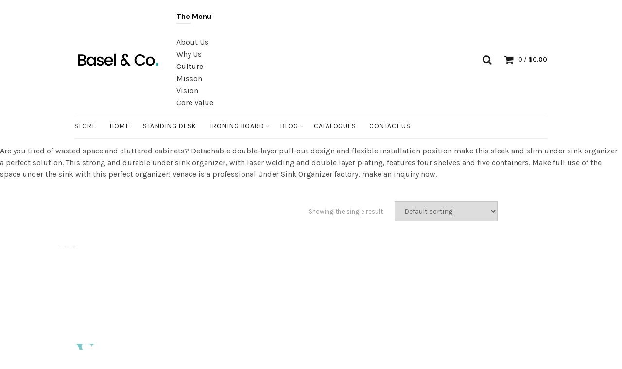

--- FILE ---
content_type: text/html; charset=UTF-8
request_url: https://www.venace.com/product-tag/under-sink-organizer-factory/
body_size: 23830
content:
<!DOCTYPE html>
<!--[if IE 8]>
<html class="ie ie8" lang="en-US" prefix="og: http://ogp.me/ns#">
<![endif]-->
<!--[if !(IE 7) & !(IE 8)]><!-->
<html lang="en-US" prefix="og: http://ogp.me/ns#">
<!--<![endif]-->
<head><meta http-equiv="Content-Type" content="text/html; charset=utf-8">
	<meta name="p:domain_verify" content="8e486ca8f098d5f82ffdb6f6e416aadb"/>
	<meta name="viewport" content="width=device-width, initial-scale=1">
	<meta name="viewport" content="width=device-width, initial-scale=1, maximum-scale=1">
	<meta name="msvalidate.01" content="DCDFCC49F7E5A89BCAE70189BE69F018" />
	<link rel="profile" href="https://gmpg.org/xfn/11">
	<link rel="pingback" href="https://www.venace.com/xmlrpc.php">
	<meta name="robots" content="Index, Follow">
	<meta name="facebook-domain-verification" content="t7hd5mbu58ohpggxd8x2rebkoyz87y" />
	<title>Under Sink Organizer factory - VENACE</title>
<meta name='robots' content='max-image-preview:large' />
<meta name="dlm-version" content="5.0.12"><meta name="uri-translation" content="on" /><link rel="alternate" hreflang="en" href="https://www.venace.com/product-tag/under-sink-organizer-factory/" />
<link rel="alternate" hreflang="af" href="https://www.venace.com/af/product-tag/under-sink-organizer-factory/" />
<link rel="alternate" hreflang="sq" href="https://www.venace.com/sq/product-tag/under-sink-organizer-factory/" />
<link rel="alternate" hreflang="am" href="https://www.venace.com/am/product-tag/under-sink-organizer-factory/" />
<link rel="alternate" hreflang="ar" href="https://www.venace.com/ar/product-tag/under-sink-organizer-factory/" />
<link rel="alternate" hreflang="hy" href="https://www.venace.com/hy/product-tag/under-sink-organizer-factory/" />
<link rel="alternate" hreflang="az" href="https://www.venace.com/az/product-tag/under-sink-organizer-factory/" />
<link rel="alternate" hreflang="eu" href="https://www.venace.com/eu/product-tag/under-sink-organizer-factory/" />
<link rel="alternate" hreflang="be" href="https://www.venace.com/be/product-tag/under-sink-organizer-factory/" />
<link rel="alternate" hreflang="bn" href="https://www.venace.com/bn/product-tag/under-sink-organizer-factory/" />
<link rel="alternate" hreflang="bs" href="https://www.venace.com/bs/product-tag/under-sink-organizer-factory/" />
<link rel="alternate" hreflang="bg" href="https://www.venace.com/bg/product-tag/under-sink-organizer-factory/" />
<link rel="alternate" hreflang="ca" href="https://www.venace.com/ca/product-tag/under-sink-organizer-factory/" />
<link rel="alternate" hreflang="ceb" href="https://www.venace.com/ceb/product-tag/under-sink-organizer-factory/" />
<link rel="alternate" hreflang="ny" href="https://www.venace.com/ny/product-tag/under-sink-organizer-factory/" />
<link rel="alternate" hreflang="zh-CN" href="https://www.venace.com/zh-CN/product-tag/under-sink-organizer-factory/" />
<link rel="alternate" hreflang="zh-TW" href="https://www.venace.com/zh-TW/product-tag/under-sink-organizer-factory/" />
<link rel="alternate" hreflang="co" href="https://www.venace.com/co/product-tag/under-sink-organizer-factory/" />
<link rel="alternate" hreflang="hr" href="https://www.venace.com/hr/product-tag/under-sink-organizer-factory/" />
<link rel="alternate" hreflang="cs" href="https://www.venace.com/cs/product-tag/under-sink-organizer-factory/" />
<link rel="alternate" hreflang="da" href="https://www.venace.com/da/product-tag/under-sink-organizer-factory/" />
<link rel="alternate" hreflang="nl" href="https://www.venace.com/nl/product-tag/under-sink-organizer-factory/" />
<link rel="alternate" hreflang="eo" href="https://www.venace.com/eo/product-tag/under-sink-organizer-factory/" />
<link rel="alternate" hreflang="et" href="https://www.venace.com/et/product-tag/under-sink-organizer-factory/" />
<link rel="alternate" hreflang="tl" href="https://www.venace.com/tl/product-tag/under-sink-organizer-factory/" />
<link rel="alternate" hreflang="fi" href="https://www.venace.com/fi/product-tag/under-sink-organizer-factory/" />
<link rel="alternate" hreflang="fr" href="https://www.venace.com/fr/product-tag/under-sink-organizer-factory/" />
<link rel="alternate" hreflang="fy" href="https://www.venace.com/fy/product-tag/under-sink-organizer-factory/" />
<link rel="alternate" hreflang="gl" href="https://www.venace.com/gl/product-tag/under-sink-organizer-factory/" />
<link rel="alternate" hreflang="ka" href="https://www.venace.com/ka/product-tag/under-sink-organizer-factory/" />
<link rel="alternate" hreflang="de" href="https://www.venace.com/de/product-tag/under-sink-organizer-factory/" />
<link rel="alternate" hreflang="el" href="https://www.venace.com/el/product-tag/under-sink-organizer-factory/" />
<link rel="alternate" hreflang="gu" href="https://www.venace.com/gu/product-tag/under-sink-organizer-factory/" />
<link rel="alternate" hreflang="ht" href="https://www.venace.com/ht/product-tag/under-sink-organizer-factory/" />
<link rel="alternate" hreflang="ha" href="https://www.venace.com/ha/product-tag/under-sink-organizer-factory/" />
<link rel="alternate" hreflang="haw" href="https://www.venace.com/haw/product-tag/under-sink-organizer-factory/" />
<link rel="alternate" hreflang="he" href="https://www.venace.com/iw/product-tag/under-sink-organizer-factory/" />
<link rel="alternate" hreflang="hi" href="https://www.venace.com/hi/product-tag/under-sink-organizer-factory/" />
<link rel="alternate" hreflang="hmn" href="https://www.venace.com/hmn/product-tag/under-sink-organizer-factory/" />
<link rel="alternate" hreflang="hu" href="https://www.venace.com/hu/product-tag/under-sink-organizer-factory/" />
<link rel="alternate" hreflang="is" href="https://www.venace.com/is/product-tag/under-sink-organizer-factory/" />
<link rel="alternate" hreflang="ig" href="https://www.venace.com/ig/product-tag/under-sink-organizer-factory/" />
<link rel="alternate" hreflang="id" href="https://www.venace.com/id/product-tag/under-sink-organizer-factory/" />
<link rel="alternate" hreflang="ga" href="https://www.venace.com/ga/product-tag/under-sink-organizer-factory/" />
<link rel="alternate" hreflang="it" href="https://www.venace.com/it/product-tag/under-sink-organizer-factory/" />
<link rel="alternate" hreflang="ja" href="https://www.venace.com/ja/product-tag/under-sink-organizer-factory/" />
<link rel="alternate" hreflang="jv" href="https://www.venace.com/jw/product-tag/under-sink-organizer-factory/" />
<link rel="alternate" hreflang="kn" href="https://www.venace.com/kn/product-tag/under-sink-organizer-factory/" />
<link rel="alternate" hreflang="kk" href="https://www.venace.com/kk/product-tag/under-sink-organizer-factory/" />
<link rel="alternate" hreflang="km" href="https://www.venace.com/km/product-tag/under-sink-organizer-factory/" />
<link rel="alternate" hreflang="ko" href="https://www.venace.com/ko/product-tag/under-sink-organizer-factory/" />
<link rel="alternate" hreflang="ku" href="https://www.venace.com/ku/product-tag/under-sink-organizer-factory/" />
<link rel="alternate" hreflang="ky" href="https://www.venace.com/ky/product-tag/under-sink-organizer-factory/" />
<link rel="alternate" hreflang="lo" href="https://www.venace.com/lo/product-tag/under-sink-organizer-factory/" />
<link rel="alternate" hreflang="la" href="https://www.venace.com/la/product-tag/under-sink-organizer-factory/" />
<link rel="alternate" hreflang="lv" href="https://www.venace.com/lv/product-tag/under-sink-organizer-factory/" />
<link rel="alternate" hreflang="lt" href="https://www.venace.com/lt/product-tag/under-sink-organizer-factory/" />
<link rel="alternate" hreflang="lb" href="https://www.venace.com/lb/product-tag/under-sink-organizer-factory/" />
<link rel="alternate" hreflang="mk" href="https://www.venace.com/mk/product-tag/under-sink-organizer-factory/" />
<link rel="alternate" hreflang="mg" href="https://www.venace.com/mg/product-tag/under-sink-organizer-factory/" />
<link rel="alternate" hreflang="ms" href="https://www.venace.com/ms/product-tag/under-sink-organizer-factory/" />
<link rel="alternate" hreflang="ml" href="https://www.venace.com/ml/product-tag/under-sink-organizer-factory/" />
<link rel="alternate" hreflang="mt" href="https://www.venace.com/mt/product-tag/under-sink-organizer-factory/" />
<link rel="alternate" hreflang="mi" href="https://www.venace.com/mi/product-tag/under-sink-organizer-factory/" />
<link rel="alternate" hreflang="mr" href="https://www.venace.com/mr/product-tag/under-sink-organizer-factory/" />
<link rel="alternate" hreflang="mn" href="https://www.venace.com/mn/product-tag/under-sink-organizer-factory/" />
<link rel="alternate" hreflang="my" href="https://www.venace.com/my/product-tag/under-sink-organizer-factory/" />
<link rel="alternate" hreflang="ne" href="https://www.venace.com/ne/product-tag/under-sink-organizer-factory/" />
<link rel="alternate" hreflang="no" href="https://www.venace.com/no/product-tag/under-sink-organizer-factory/" />
<link rel="alternate" hreflang="ps" href="https://www.venace.com/ps/product-tag/under-sink-organizer-factory/" />
<link rel="alternate" hreflang="fa" href="https://www.venace.com/fa/product-tag/under-sink-organizer-factory/" />
<link rel="alternate" hreflang="pl" href="https://www.venace.com/pl/product-tag/under-sink-organizer-factory/" />
<link rel="alternate" hreflang="pt" href="https://www.venace.com/pt/product-tag/under-sink-organizer-factory/" />
<link rel="alternate" hreflang="pa" href="https://www.venace.com/pa/product-tag/under-sink-organizer-factory/" />
<link rel="alternate" hreflang="ro" href="https://www.venace.com/ro/product-tag/under-sink-organizer-factory/" />
<link rel="alternate" hreflang="ru" href="https://www.venace.com/ru/product-tag/under-sink-organizer-factory/" />
<link rel="alternate" hreflang="sm" href="https://www.venace.com/sm/product-tag/under-sink-organizer-factory/" />
<link rel="alternate" hreflang="gd" href="https://www.venace.com/gd/product-tag/under-sink-organizer-factory/" />
<link rel="alternate" hreflang="sr" href="https://www.venace.com/sr/product-tag/under-sink-organizer-factory/" />
<link rel="alternate" hreflang="st" href="https://www.venace.com/st/product-tag/under-sink-organizer-factory/" />
<link rel="alternate" hreflang="sn" href="https://www.venace.com/sn/product-tag/under-sink-organizer-factory/" />
<link rel="alternate" hreflang="sd" href="https://www.venace.com/sd/product-tag/under-sink-organizer-factory/" />
<link rel="alternate" hreflang="si" href="https://www.venace.com/si/product-tag/under-sink-organizer-factory/" />
<link rel="alternate" hreflang="sk" href="https://www.venace.com/sk/product-tag/under-sink-organizer-factory/" />
<link rel="alternate" hreflang="sl" href="https://www.venace.com/sl/product-tag/under-sink-organizer-factory/" />
<link rel="alternate" hreflang="so" href="https://www.venace.com/so/product-tag/under-sink-organizer-factory/" />
<link rel="alternate" hreflang="es" href="https://www.venace.com/es/product-tag/under-sink-organizer-factory/" />
<link rel="alternate" hreflang="su" href="https://www.venace.com/su/product-tag/under-sink-organizer-factory/" />
<link rel="alternate" hreflang="sw" href="https://www.venace.com/sw/product-tag/under-sink-organizer-factory/" />
<link rel="alternate" hreflang="sv" href="https://www.venace.com/sv/product-tag/under-sink-organizer-factory/" />
<link rel="alternate" hreflang="tg" href="https://www.venace.com/tg/product-tag/under-sink-organizer-factory/" />
<link rel="alternate" hreflang="ta" href="https://www.venace.com/ta/product-tag/under-sink-organizer-factory/" />
<link rel="alternate" hreflang="te" href="https://www.venace.com/te/product-tag/under-sink-organizer-factory/" />
<link rel="alternate" hreflang="th" href="https://www.venace.com/th/product-tag/under-sink-organizer-factory/" />
<link rel="alternate" hreflang="tr" href="https://www.venace.com/tr/product-tag/under-sink-organizer-factory/" />
<link rel="alternate" hreflang="uk" href="https://www.venace.com/uk/product-tag/under-sink-organizer-factory/" />
<link rel="alternate" hreflang="ur" href="https://www.venace.com/ur/product-tag/under-sink-organizer-factory/" />
<link rel="alternate" hreflang="uz" href="https://www.venace.com/uz/product-tag/under-sink-organizer-factory/" />
<link rel="alternate" hreflang="vi" href="https://www.venace.com/vi/product-tag/under-sink-organizer-factory/" />
<link rel="alternate" hreflang="cy" href="https://www.venace.com/cy/product-tag/under-sink-organizer-factory/" />
<link rel="alternate" hreflang="xh" href="https://www.venace.com/xh/product-tag/under-sink-organizer-factory/" />
<link rel="alternate" hreflang="yi" href="https://www.venace.com/yi/product-tag/under-sink-organizer-factory/" />
<link rel="alternate" hreflang="yo" href="https://www.venace.com/yo/product-tag/under-sink-organizer-factory/" />
<link rel="alternate" hreflang="zu" href="https://www.venace.com/zu/product-tag/under-sink-organizer-factory/" />

<!-- This site is optimized with the Yoast SEO Premium plugin v4.0.2 - https://yoast.com/wordpress/plugins/seo/ -->
<meta name="description" content="Make full use of the space under the sink with this perfect organizer! Venace is a professional Under Sink Organizer factory, make an inquiry now."/>
<link rel="canonical" href="https://www.venace.com/product-tag/under-sink-organizer-factory/" />
<meta property="og:locale" content="en_US" />
<meta property="og:type" content="object" />
<meta property="og:title" content="Under Sink Organizer factory - VENACE" />
<meta property="og:description" content="Make full use of the space under the sink with this perfect organizer! Venace is a professional Under Sink Organizer factory, make an inquiry now." />
<meta property="og:url" content="https://www.venace.com/product-tag/under-sink-organizer-factory/" />
<meta property="og:site_name" content="VENACE" />
<meta property="og:image" content="https://www.venace.com/wp-content/uploads/2021/07/venace-1.jpg" />
<meta name="twitter:card" content="summary" />
<meta name="twitter:description" content="Make full use of the space under the sink with this perfect organizer! Venace is a professional Under Sink Organizer factory, make an inquiry now." />
<meta name="twitter:title" content="Under Sink Organizer factory - VENACE" />
<meta name="twitter:site" content="@VenaceHousehold" />
<meta name="twitter:image" content="https://www.venace.com/wp-content/uploads/2021/07/venace-1.jpg" />
<!-- / Yoast SEO Premium plugin. -->

<link rel='dns-prefetch' href='//fonts.googleapis.com' />
		<!-- This site uses the Google Analytics by ExactMetrics plugin v8.1.0 - Using Analytics tracking - https://www.exactmetrics.com/ -->
		<!-- Note: ExactMetrics is not currently configured on this site. The site owner needs to authenticate with Google Analytics in the ExactMetrics settings panel. -->
					<!-- No tracking code set -->
				<!-- / Google Analytics by ExactMetrics -->
				<!-- This site uses the Google Analytics by MonsterInsights plugin v8.23.1 - Using Analytics tracking - https://www.monsterinsights.com/ -->
		<!-- Note: MonsterInsights is not currently configured on this site. The site owner needs to authenticate with Google Analytics in the MonsterInsights settings panel. -->
					<!-- No tracking code set -->
				<!-- / Google Analytics by MonsterInsights -->
		<style id='classic-theme-styles-inline-css' type='text/css'>
/*! This file is auto-generated */
.wp-block-button__link{color:#fff;background-color:#32373c;border-radius:9999px;box-shadow:none;text-decoration:none;padding:calc(.667em + 2px) calc(1.333em + 2px);font-size:1.125em}.wp-block-file__button{background:#32373c;color:#fff;text-decoration:none}
</style>
<style id='global-styles-inline-css' type='text/css'>
body{--wp--preset--color--black: #000000;--wp--preset--color--cyan-bluish-gray: #abb8c3;--wp--preset--color--white: #ffffff;--wp--preset--color--pale-pink: #f78da7;--wp--preset--color--vivid-red: #cf2e2e;--wp--preset--color--luminous-vivid-orange: #ff6900;--wp--preset--color--luminous-vivid-amber: #fcb900;--wp--preset--color--light-green-cyan: #7bdcb5;--wp--preset--color--vivid-green-cyan: #00d084;--wp--preset--color--pale-cyan-blue: #8ed1fc;--wp--preset--color--vivid-cyan-blue: #0693e3;--wp--preset--color--vivid-purple: #9b51e0;--wp--preset--gradient--vivid-cyan-blue-to-vivid-purple: linear-gradient(135deg,rgba(6,147,227,1) 0%,rgb(155,81,224) 100%);--wp--preset--gradient--light-green-cyan-to-vivid-green-cyan: linear-gradient(135deg,rgb(122,220,180) 0%,rgb(0,208,130) 100%);--wp--preset--gradient--luminous-vivid-amber-to-luminous-vivid-orange: linear-gradient(135deg,rgba(252,185,0,1) 0%,rgba(255,105,0,1) 100%);--wp--preset--gradient--luminous-vivid-orange-to-vivid-red: linear-gradient(135deg,rgba(255,105,0,1) 0%,rgb(207,46,46) 100%);--wp--preset--gradient--very-light-gray-to-cyan-bluish-gray: linear-gradient(135deg,rgb(238,238,238) 0%,rgb(169,184,195) 100%);--wp--preset--gradient--cool-to-warm-spectrum: linear-gradient(135deg,rgb(74,234,220) 0%,rgb(151,120,209) 20%,rgb(207,42,186) 40%,rgb(238,44,130) 60%,rgb(251,105,98) 80%,rgb(254,248,76) 100%);--wp--preset--gradient--blush-light-purple: linear-gradient(135deg,rgb(255,206,236) 0%,rgb(152,150,240) 100%);--wp--preset--gradient--blush-bordeaux: linear-gradient(135deg,rgb(254,205,165) 0%,rgb(254,45,45) 50%,rgb(107,0,62) 100%);--wp--preset--gradient--luminous-dusk: linear-gradient(135deg,rgb(255,203,112) 0%,rgb(199,81,192) 50%,rgb(65,88,208) 100%);--wp--preset--gradient--pale-ocean: linear-gradient(135deg,rgb(255,245,203) 0%,rgb(182,227,212) 50%,rgb(51,167,181) 100%);--wp--preset--gradient--electric-grass: linear-gradient(135deg,rgb(202,248,128) 0%,rgb(113,206,126) 100%);--wp--preset--gradient--midnight: linear-gradient(135deg,rgb(2,3,129) 0%,rgb(40,116,252) 100%);--wp--preset--font-size--small: 13px;--wp--preset--font-size--medium: 20px;--wp--preset--font-size--large: 36px;--wp--preset--font-size--x-large: 42px;--wp--preset--spacing--20: 0.44rem;--wp--preset--spacing--30: 0.67rem;--wp--preset--spacing--40: 1rem;--wp--preset--spacing--50: 1.5rem;--wp--preset--spacing--60: 2.25rem;--wp--preset--spacing--70: 3.38rem;--wp--preset--spacing--80: 5.06rem;--wp--preset--shadow--natural: 6px 6px 9px rgba(0, 0, 0, 0.2);--wp--preset--shadow--deep: 12px 12px 50px rgba(0, 0, 0, 0.4);--wp--preset--shadow--sharp: 6px 6px 0px rgba(0, 0, 0, 0.2);--wp--preset--shadow--outlined: 6px 6px 0px -3px rgba(255, 255, 255, 1), 6px 6px rgba(0, 0, 0, 1);--wp--preset--shadow--crisp: 6px 6px 0px rgba(0, 0, 0, 1);}:where(.is-layout-flex){gap: 0.5em;}:where(.is-layout-grid){gap: 0.5em;}body .is-layout-flow > .alignleft{float: left;margin-inline-start: 0;margin-inline-end: 2em;}body .is-layout-flow > .alignright{float: right;margin-inline-start: 2em;margin-inline-end: 0;}body .is-layout-flow > .aligncenter{margin-left: auto !important;margin-right: auto !important;}body .is-layout-constrained > .alignleft{float: left;margin-inline-start: 0;margin-inline-end: 2em;}body .is-layout-constrained > .alignright{float: right;margin-inline-start: 2em;margin-inline-end: 0;}body .is-layout-constrained > .aligncenter{margin-left: auto !important;margin-right: auto !important;}body .is-layout-constrained > :where(:not(.alignleft):not(.alignright):not(.alignfull)){max-width: var(--wp--style--global--content-size);margin-left: auto !important;margin-right: auto !important;}body .is-layout-constrained > .alignwide{max-width: var(--wp--style--global--wide-size);}body .is-layout-flex{display: flex;}body .is-layout-flex{flex-wrap: wrap;align-items: center;}body .is-layout-flex > *{margin: 0;}body .is-layout-grid{display: grid;}body .is-layout-grid > *{margin: 0;}:where(.wp-block-columns.is-layout-flex){gap: 2em;}:where(.wp-block-columns.is-layout-grid){gap: 2em;}:where(.wp-block-post-template.is-layout-flex){gap: 1.25em;}:where(.wp-block-post-template.is-layout-grid){gap: 1.25em;}.has-black-color{color: var(--wp--preset--color--black) !important;}.has-cyan-bluish-gray-color{color: var(--wp--preset--color--cyan-bluish-gray) !important;}.has-white-color{color: var(--wp--preset--color--white) !important;}.has-pale-pink-color{color: var(--wp--preset--color--pale-pink) !important;}.has-vivid-red-color{color: var(--wp--preset--color--vivid-red) !important;}.has-luminous-vivid-orange-color{color: var(--wp--preset--color--luminous-vivid-orange) !important;}.has-luminous-vivid-amber-color{color: var(--wp--preset--color--luminous-vivid-amber) !important;}.has-light-green-cyan-color{color: var(--wp--preset--color--light-green-cyan) !important;}.has-vivid-green-cyan-color{color: var(--wp--preset--color--vivid-green-cyan) !important;}.has-pale-cyan-blue-color{color: var(--wp--preset--color--pale-cyan-blue) !important;}.has-vivid-cyan-blue-color{color: var(--wp--preset--color--vivid-cyan-blue) !important;}.has-vivid-purple-color{color: var(--wp--preset--color--vivid-purple) !important;}.has-black-background-color{background-color: var(--wp--preset--color--black) !important;}.has-cyan-bluish-gray-background-color{background-color: var(--wp--preset--color--cyan-bluish-gray) !important;}.has-white-background-color{background-color: var(--wp--preset--color--white) !important;}.has-pale-pink-background-color{background-color: var(--wp--preset--color--pale-pink) !important;}.has-vivid-red-background-color{background-color: var(--wp--preset--color--vivid-red) !important;}.has-luminous-vivid-orange-background-color{background-color: var(--wp--preset--color--luminous-vivid-orange) !important;}.has-luminous-vivid-amber-background-color{background-color: var(--wp--preset--color--luminous-vivid-amber) !important;}.has-light-green-cyan-background-color{background-color: var(--wp--preset--color--light-green-cyan) !important;}.has-vivid-green-cyan-background-color{background-color: var(--wp--preset--color--vivid-green-cyan) !important;}.has-pale-cyan-blue-background-color{background-color: var(--wp--preset--color--pale-cyan-blue) !important;}.has-vivid-cyan-blue-background-color{background-color: var(--wp--preset--color--vivid-cyan-blue) !important;}.has-vivid-purple-background-color{background-color: var(--wp--preset--color--vivid-purple) !important;}.has-black-border-color{border-color: var(--wp--preset--color--black) !important;}.has-cyan-bluish-gray-border-color{border-color: var(--wp--preset--color--cyan-bluish-gray) !important;}.has-white-border-color{border-color: var(--wp--preset--color--white) !important;}.has-pale-pink-border-color{border-color: var(--wp--preset--color--pale-pink) !important;}.has-vivid-red-border-color{border-color: var(--wp--preset--color--vivid-red) !important;}.has-luminous-vivid-orange-border-color{border-color: var(--wp--preset--color--luminous-vivid-orange) !important;}.has-luminous-vivid-amber-border-color{border-color: var(--wp--preset--color--luminous-vivid-amber) !important;}.has-light-green-cyan-border-color{border-color: var(--wp--preset--color--light-green-cyan) !important;}.has-vivid-green-cyan-border-color{border-color: var(--wp--preset--color--vivid-green-cyan) !important;}.has-pale-cyan-blue-border-color{border-color: var(--wp--preset--color--pale-cyan-blue) !important;}.has-vivid-cyan-blue-border-color{border-color: var(--wp--preset--color--vivid-cyan-blue) !important;}.has-vivid-purple-border-color{border-color: var(--wp--preset--color--vivid-purple) !important;}.has-vivid-cyan-blue-to-vivid-purple-gradient-background{background: var(--wp--preset--gradient--vivid-cyan-blue-to-vivid-purple) !important;}.has-light-green-cyan-to-vivid-green-cyan-gradient-background{background: var(--wp--preset--gradient--light-green-cyan-to-vivid-green-cyan) !important;}.has-luminous-vivid-amber-to-luminous-vivid-orange-gradient-background{background: var(--wp--preset--gradient--luminous-vivid-amber-to-luminous-vivid-orange) !important;}.has-luminous-vivid-orange-to-vivid-red-gradient-background{background: var(--wp--preset--gradient--luminous-vivid-orange-to-vivid-red) !important;}.has-very-light-gray-to-cyan-bluish-gray-gradient-background{background: var(--wp--preset--gradient--very-light-gray-to-cyan-bluish-gray) !important;}.has-cool-to-warm-spectrum-gradient-background{background: var(--wp--preset--gradient--cool-to-warm-spectrum) !important;}.has-blush-light-purple-gradient-background{background: var(--wp--preset--gradient--blush-light-purple) !important;}.has-blush-bordeaux-gradient-background{background: var(--wp--preset--gradient--blush-bordeaux) !important;}.has-luminous-dusk-gradient-background{background: var(--wp--preset--gradient--luminous-dusk) !important;}.has-pale-ocean-gradient-background{background: var(--wp--preset--gradient--pale-ocean) !important;}.has-electric-grass-gradient-background{background: var(--wp--preset--gradient--electric-grass) !important;}.has-midnight-gradient-background{background: var(--wp--preset--gradient--midnight) !important;}.has-small-font-size{font-size: var(--wp--preset--font-size--small) !important;}.has-medium-font-size{font-size: var(--wp--preset--font-size--medium) !important;}.has-large-font-size{font-size: var(--wp--preset--font-size--large) !important;}.has-x-large-font-size{font-size: var(--wp--preset--font-size--x-large) !important;}
.wp-block-navigation a:where(:not(.wp-element-button)){color: inherit;}
:where(.wp-block-post-template.is-layout-flex){gap: 1.25em;}:where(.wp-block-post-template.is-layout-grid){gap: 1.25em;}
:where(.wp-block-columns.is-layout-flex){gap: 2em;}:where(.wp-block-columns.is-layout-grid){gap: 2em;}
.wp-block-pullquote{font-size: 1.5em;line-height: 1.6;}
</style>
<link rel='stylesheet' id='contact-form-7-css' href='https://www.venace.com/wp-content/plugins/contact-form-7/includes/css/styles.css?ver=5.9.8' type='text/css' media='all' />
<style id='woocommerce-inline-inline-css' type='text/css'>
.woocommerce form .form-row .required { visibility: visible; }
</style>
<link rel='stylesheet' id='js_composer_front-css' href='https://www.venace.com/wp-content/plugins/js_composer/assets/css/js_composer.min.css?ver=5.0.1' type='text/css' media='all' />
<link rel='stylesheet' id='font-awesome-css-css' href='https://www.venace.com/wp-content/themes/basel/css/font-awesome.min.css?ver=6.3.6' type='text/css' media='all' />
<link rel='stylesheet' id='bootstrap-css' href='https://www.venace.com/wp-content/themes/basel/css/bootstrap.min.css?ver=6.3.6' type='text/css' media='all' />
<link rel='stylesheet' id='basel-style-css' href='https://www.venace.com/wp-content/themes/basel/style.css?ver=6.3.6' type='text/css' media='all' />
<link rel='stylesheet' id='basel-google-fonts-css' href='//fonts.googleapis.com/css?family=Karla%3A400%2C400italic%2C700%2C700italic%7CLora%3A400%2C400italic%2C700%2C700italic&#038;ver=1.0.0' type='text/css' media='all' />
<script type='text/javascript' src='https://www.venace.com/wp-includes/js/jquery/jquery.min.js?ver=3.7.0' id='jquery-core-js'></script>
<script type='text/javascript' src='https://www.venace.com/wp-includes/js/jquery/jquery-migrate.min.js?ver=3.4.1' id='jquery-migrate-js'></script>
<script type='text/javascript' src='https://www.venace.com/wp-content/plugins/woocommerce/assets/js/jquery-blockui/jquery.blockUI.min.js?ver=2.7.0-wc.8.5.1' id='jquery-blockui-js' data-wp-strategy='defer'></script>
<script type='text/javascript' src='https://www.venace.com/wp-content/plugins/woocommerce/assets/js/js-cookie/js.cookie.min.js?ver=2.1.4-wc.8.5.1' id='js-cookie-js' defer data-wp-strategy='defer'></script>
<script type='text/javascript' id='woocommerce-js-extra'>
/* <![CDATA[ */
var woocommerce_params = {"ajax_url":"\/wp-admin\/admin-ajax.php","wc_ajax_url":"\/?wc-ajax=%%endpoint%%"};
/* ]]> */
</script>
<script type='text/javascript' src='https://www.venace.com/wp-content/plugins/woocommerce/assets/js/frontend/woocommerce.min.js?ver=8.5.1' id='woocommerce-js' defer data-wp-strategy='defer'></script>
<script type='text/javascript' id='wc-add-to-cart-js-extra'>
/* <![CDATA[ */
var wc_add_to_cart_params = {"ajax_url":"\/wp-admin\/admin-ajax.php","wc_ajax_url":"\/?wc-ajax=%%endpoint%%","i18n_view_cart":"View cart","cart_url":"https:\/\/www.venace.com\/cart\/","is_cart":"","cart_redirect_after_add":"yes","gt_translate_keys":["i18n_view_cart",{"key":"cart_url","format":"url"}]};
/* ]]> */
</script>
<script type='text/javascript' src='https://www.venace.com/wp-content/plugins/woocommerce/assets/js/frontend/add-to-cart.min.js?ver=8.5.1' id='wc-add-to-cart-js' data-wp-strategy='defer'></script>
<script type='text/javascript' src='https://www.venace.com/wp-content/plugins/js_composer/assets/js/vendors/woocommerce-add-to-cart.js?ver=5.0.1' id='vc_woocommerce-add-to-cart-js-js'></script>
<!--[if lt IE 9]>
<script type='text/javascript' src='https://www.venace.com/wp-content/themes/basel/js/html5.js?ver=6.3.6' id='basel_html5shiv-js'></script>
<![endif]-->
<script type='text/javascript' src='https://www.venace.com/wp-content/plugins/woocommerce/assets/js/jquery-cookie/jquery.cookie.min.js?ver=1.4.1-wc.8.5.1' id='jquery-cookie-js' data-wp-strategy='defer'></script>
<link rel="https://api.w.org/" href="https://www.venace.com/wp-json/" /><link rel="alternate" type="application/json" href="https://www.venace.com/wp-json/wp/v2/product_tag/6238" />
		<!-- GA Google Analytics @ https://m0n.co/ga -->
		<script async src="https://www.googletagmanager.com/gtag/js?id=G-5YBXQQNNVE"></script>
		<script>
			window.dataLayer = window.dataLayer || [];
			function gtag(){dataLayer.push(arguments);}
			gtag('js', new Date());
			gtag('config', 'G-5YBXQQNNVE');
		</script>

	<!-- Google site verification - Google for WooCommerce -->
<meta name="google-site-verification" content="ACQN5T6wkdPnzpmmngJYmiBIZzbHzCO7fNy9kbZ69g8" />
		
		<!-- Logo CSS -->
		<style type="text/css">
            
            
            .site-logo {
                width: 20%;
            }    

            .site-logo img {
                max-width: px;
                max-height: px;
            }    

                            .right-column {
                    width: px;
                }  
            
            

            /* Header height configs */

            /* Limit logo image height for according to header height */
            .site-logo img {
                max-height: px;
            } 

            /* And for sticky header logo also */
            .act-scroll .site-logo img,
            .header-clone .site-logo img {
                max-height: px;
            }   

            /* Set sticky headers height for cloned headers based on menu links line height */
            .header-clone .main-nav .menu > li > a {
                height: px;
                line-height: px;
            } 

                            /* Header height for layouts that don't have line height for menu links */
                .wrapp-header {
                    min-height: px;
                } 
            
            
            
            /* Page headings settings for heading overlap. Calculate on the header height base */

            .basel-header-overlap .title-size-default,
            .basel-header-overlap .title-size-small,
            .basel-header-overlap .title-shop.without-title.title-size-default,
            .basel-header-overlap .title-shop.without-title.title-size-small {
                padding-top: 40px;
            }


            .basel-header-overlap .title-shop.without-title.title-size-large,
            .basel-header-overlap .title-size-large {
                padding-top: 120px;
            }

            @media (max-width: 991px) {
                /* Set header height for mobile devices */
                .main-header .wrapp-header {
                    min-height: px;
                } 

                /* Limit logo image height for mobile according to mobile header height */
                .site-logo img {
                    max-height: px;
                }   

                /* Limit logo on sticky header. Both header real and header cloned */
                .act-scroll .site-logo img,
                .header-clone .site-logo img {
                    max-height: px;
                }   

                /* Page headings settings for heading overlap. Calculate on the MOBILE header height base */
                .basel-header-overlap .title-size-default,
                .basel-header-overlap .title-size-small,
                .basel-header-overlap .title-shop.without-title.title-size-default,
                .basel-header-overlap .title-shop.without-title.title-size-small {
                    padding-top: 20px;
                }

                .basel-header-overlap .title-shop.without-title.title-size-large,
                .basel-header-overlap .title-size-large {
                    padding-top: 60px;
                }
 
             }
     
            
		</style>
        
			<noscript><style>.woocommerce-product-gallery{ opacity: 1 !important; }</style></noscript>
	<meta name="generator" content="Elementor 3.18.3; features: e_dom_optimization, additional_custom_breakpoints, block_editor_assets_optimize, e_image_loading_optimization; settings: css_print_method-external, google_font-enabled, font_display-auto">
<meta name="generator" content="Powered by Visual Composer - drag and drop page builder for WordPress."/>
<!--[if lte IE 9]><link rel="stylesheet" type="text/css" href="https://www.venace.com/wp-content/plugins/js_composer/assets/css/vc_lte_ie9.min.css" media="screen"><![endif]--><style type="text/css">.broken_link, a.broken_link {
	text-decoration: line-through;
}</style><link rel="icon" href="https://www.venace.com/wp-content/uploads/2017/01/cropped-logo002-45x45.png" sizes="32x32" />
<link rel="icon" href="https://www.venace.com/wp-content/uploads/2017/01/cropped-logo002-300x300.png" sizes="192x192" />
<link rel="apple-touch-icon" href="https://www.venace.com/wp-content/uploads/2017/01/cropped-logo002-180x180.png" />
<meta name="msapplication-TileImage" content="https://www.venace.com/wp-content/uploads/2017/01/cropped-logo002-300x300.png" />
		<style type="text/css" id="wp-custom-css">
			
section.swiper-container {
	overflow: hidden;
}
.swiper-wrapper .swiper-slide {
	float: left;
}
.vc_row {
	margin-left: 0px;
	margin-right: 0px;
}
.vc_tta-panel-body .wpb_text_column .wpb_wrapper {
	overflow-x: auto;
}
.woocommerce #respond input#submit, .woocommerce a.button, .woocommerce button.button, .woocommerce input.button {
	color: #FFF;
}
.woocommerce[class*=columns-] ul.products li.product{
    margin: 0 0 0.352em !important;
}
.home1 .vc_column_container>.vc_column-inner{
	padding-top:0!important;
}
.slider-a .vc_column-inner{
	padding:0 !important;
}
#main{
	padding-top:0;
}
.vc_custom_1489054008813 .vc_column-inner{
	padding-top:0 !important;
}
.vc_custom_1517393098201{
	padding-top:0 !important;
}
.vc_custom_1517393098201 .vc_wp_posts.wpb_content_element{
	margin-bottom: 0 !important;
}
.snap-drawer .cart-items{
	visibility: hidden;
}
.abcd .widgettitle{
	font-size:18px !important;
}
/*----responsive----*/

@media (max-width:767px){
	.footer-column.footer-column-2.col-md-2.col-sm-6, .footer-column.footer-column-3.col-md-2.col-sm-6, .footer-column.footer-column-4.col-md-2.col-sm-6, .footer-column.footer-column-5.col-md-2.col-sm-6, .footer-column.footer-column-6.col-md-4.col-sm-12{
		width: 100% !important;
		text-align: center;
	}

	.vc_icon_element.vc_icon_element-outer.vc_icon_element-align-center.vc_icon_element-have-style{
		
	}
.about_section img{
		height:200px !important;
	}
}
@media (min-width:767px) and (max-width:1024px){
	.wpb_text_column ul.menu1{
		padding-left: 23px;
	}
}
/*.sub-menu-dropdown.color-scheme-dark{
	display:none;
}*/
li.menu-item-4521 .sub-menu-dropdown.color-scheme-dark, li.menu-item-4518 .sub-menu-dropdown.color-scheme-dark, li.menu-item-4517 .sub-menu-dropdown.color-scheme-dark{
	display:none;
}
.blog .main-page-wrapper .container {
    max-width:1200px;
    padding-right: 15px;
    padding-left: 15px;
    margin-right: auto;
    margin-left: auto;
}

.blog .main-page-wrapper .row {
    display: -webkit-box;
    display: -ms-flexbox;
    display: flex;
    -ms-flex-wrap: wrap;
    flex-wrap: wrap;
    margin-right: -15px;
    margin-left: -15px;
}


.blog .main-page-wrapper .row .site-content.col-sm-9, .main-page-wrapper .row .col-sm-3 {
    padding: 0 15px;
}

body form input[type="text"],
body form input[type="email"],
body form input[type="password"],
body form input[type="number"],
body form textarea {
    border: 1px solid #ccc !important;
    padding: 5px !important;
    outline: none !important;
    background-color: white !important; /* 确保背景色正常 */
}

/* 额外覆盖特定类名的样式 */
.form-control {
    border: 1px solid #ccc !important;
    padding: 5px !important;
    outline: none !important;
}

		</style>
		<noscript><style type="text/css"> .wpb_animate_when_almost_visible { opacity: 1; }</style></noscript>
		<!-- Global site tag (gtag.js) - Google Ads: AW-978735011 - Google for WooCommerce -->
		<script async src="https://www.googletagmanager.com/gtag/js?id=AW-978735011"></script>
		<script>
			window.dataLayer = window.dataLayer || [];
			function gtag() { dataLayer.push(arguments); }
			gtag( 'consent', 'default', {
				analytics_storage: 'denied',
				ad_storage: 'denied',
				ad_user_data: 'denied',
				ad_personalization: 'denied',
				region: ['AT', 'BE', 'BG', 'HR', 'CY', 'CZ', 'DK', 'EE', 'FI', 'FR', 'DE', 'GR', 'HU', 'IS', 'IE', 'IT', 'LV', 'LI', 'LT', 'LU', 'MT', 'NL', 'NO', 'PL', 'PT', 'RO', 'SK', 'SI', 'ES', 'SE', 'GB', 'CH'],
				wait_for_update: 500,
			} );
			gtag('js', new Date());
			gtag('set', 'developer_id.dOGY3NW', true);
			gtag("config", "AW-978735011", { "groups": "GLA", "send_page_view": false });		</script>

			<link rel="canonical" href="https://www.venace.com/" />
	<link rel="alternate" href="https://www.venace.com/" hreflang="en-US" />
	<!--<link rel="alternate" href="https://www.venace.com/zh-CN/" hreflang="zh-CN" />	-->
	<link rel="alternate" href="https://www.venace.com/ar/" hreflang="ar-sa" />
	<link rel="alternate" href="https://www.venace.com/fr" hreflang="fr-fr" />	
	<link rel="alternate" href="https://www.venace.com/de" hreflang="de-de" />	
	<link rel="alternate" href="https://www.venace.com/it" hreflang="it-it" />	
	<link rel="alternate" href="https://www.venace.com/ja" hreflang="ja-jp" />
	<link rel="alternate" href="https://www.venace.com/ko" hreflang="ko-kr" />
	<link rel="alternate" href="https://www.venace.com/ru" hreflang="ru-ru" />
	<link rel="alternate" href="https://www.venace.com/es" hreflang="es-la" />
	<link rel="preload" href="https://www.venace.com/wp-content/plugins/js_composer/assets/lib/bower/flexslider/fonts/flexslider-icon.woff" as="font" crossorigin="anonymous">
	<script>
window.addEventListener('load', function(event){
    if(window.location.href.includes('/thank-you/')){
          gtag('event', 'conversion', {'send_to': 'AW-978735011/As3pCJ_ftMoBEKOf2dID'});
        }

    document.addEventListener( 'wpcf7mailsent', function( event ) {
if(event.detail.contactFormId == 6) {       
    gtag('event', 'conversion', {'send_to': 'AW-978735011/As3pCJ_ftMoBEKOf2dID'});
}
});
});
</script>
	<!-- Global site tag (gtag.js) - Google Ads: 978735011 -->
	<script async src="https://www.googletagmanager.com/gtag/js?id=AW-978735011"></script>
	<script>
	  window.dataLayer = window.dataLayer || [];
	  function gtag(){dataLayer.push(arguments);}
	  gtag('js', new Date());

	  gtag('config', 'AW-978735011');
	</script>
<!-- Event snippet for 填写并提交产品询盘按钮 conversion page
In your html page, add the snippet and call gtag_report_conversion when someone clicks on the chosen link or button. -->
<script>
function gtag_report_conversion(url) {
  var callback = function () {
    if (typeof(url) != 'undefined') {
      window.location = url;
    }
  };
  gtag('event', 'conversion', {
      'send_to': 'AW-978735011/qRI3CKb6pIcDEKOf2dID',
      'event_callback': callback
  });
  return false;
}
</script>
<meta name="google-site-verification" content="ACQN5T6wkdPnzpmmngJYmiBIZzbHzCO7fNy9kbZ69g8" />
<script type='application/ld+json'>
{
  "@context": "http://www.schema.org",
  "@type": "Organization",
  "name": "VENACE HOUSEHOLD INC.",
  "url": "https://www.venace.com/",
  "logo": "https://www.venace.com/wp-content/uploads/2019/09/17831logo-1-edit.png"
}
</script>
<script type='application/ld+json'>
{
  "@context": "http://www.schema.org",
  "@type": "LocalBusiness",
  "name": "VENACE HOUSEHOLD INC.",
  "url": "https://www.venace.com/",
  "logo": "https://www.venace.com/wp-content/uploads/2019/09/17831logo-1-edit.png",
  "Image": "https://www.venace.com/wp-content/uploads/2019/08/11305209722_1915890897-360x360.jpg",  
  "PriceRange": "$",
  "telephone": "+86-20-82303742",
  "description": "Venace is headquartered in Guangzhou High-tech Industrial Development Zone, as a professional smart home manufacturer, we have been committed to providing customers all over the world with cost-effective high quality products. Our have loyal customers cover more than 100 countries and regions around the world, we have the European Division, North America Division, the Middle East and Africa Division, and Greater China Division.",
  "address": {
    "@type": "PostalAddress",
    "streetAddress": "No. 286 Kexue Ave., Hi-Tech  Industry  Development  Zone",
    "addressLocality": "Guangzhou",
    "addressRegion": "Guangdong",
    "email": "sales@venace.com",
    "addressCountry": "China"
  },
  "contactPoint": {
    "@type": "ContactPoint",
    "telephone": "+86-20-82303742",
    "contactType": "Customer Support"
  }
}
</script>
<script>
window.addEventListener("load", function(event) {
var elements = document.querySelectorAll('[href^="mailto:"]');
for (var i = 0; i < elements.length; i++) {
     elements[i].addEventListener("click", function(event) {
         ga('send', 'event', {
                    eventCategory: 'mail',
                    eventAction: 'click',
                });
     });
};
});
</script>
<!-- Facebook Pixel Code -->
<script>
!function(f,b,e,v,n,t,s)
{if(f.fbq)return;n=f.fbq=function(){n.callMethod?
n.callMethod.apply(n,arguments):n.queue.push(arguments)};
if(!f._fbq)f._fbq=n;n.push=n;n.loaded=!0;n.version='2.0';
n.queue=[];t=b.createElement(e);t.async=!0;
t.src=v;s=b.getElementsByTagName(e)[0];
s.parentNode.insertBefore(t,s)}(window, document,'script',
'https://connect.facebook.net/en_US/fbevents.js');
fbq('init', '531118168267725');
fbq('track', 'PageView');
</script>
<noscript><img height="1" width="1" style="display:none"
src="https://www.facebook.com/tr?id=531118168267725&ev=PageView&noscript=1"
/></noscript>
<!-- End Facebook Pixel Code -->
	
	<!--Googla tag (gtag.js)>-->
	<script async src="https://www.googletagmanager.com/gtag/js?id=G-5YBXQQNNVE"></script>
	<script>
	window.dataLayer = window.dataLayer||[];
	function gatg(){dataLayer.push(arguments);}
	gtag('js',new Date());
		
	gtag('config','G-5YBXQQNNVE');
	</script>
	
	<!--Google ads conversion track -->
	<script>
window.addEventListener('load',function(){
document.querySelectorAll('[type="submit"]').forEach(function(e){
e.addEventListener('click',function(){
var email = document.querySelector('[name="your-email"]').value;
var name = document.querySelector('[name="your-whatsapp"]').value;
var mailformat = /^\w+([\.-]?\w+)@\w+([\.-]?\w+)(\.\w{2,3})+$/;

if(email!="" && email.match(mailformat) && name!=""){

gtag('event', 'conversion', {
'send_to': 'AW-978735011/qRI3CKb6pIcDEKOf2dID'
});

gtag('event', 'conversion', {'send_to': 'AW-978735011/NL4PCN6dpM4BEKOf2dID'});
}
})
})
})
</script>

<script>
window.addEventListener("load", function(event) {
document.querySelectorAll('[href*="tel"]').forEach(function(e){
e.addEventListener('click',function(){
gtag('event', 'conversion', {'send_to': 'AW-978735011/AW5WCJbJhM4BEKOf2dID'});
});
});
});
</script>
</head>

<body class="archive tax-product_tag term-under-sink-organizer-factory term-6238 theme-basel woocommerce woocommerce-page woocommerce-no-js wrapper- global-cart-design-1 global-search-full-screen global-header-base no-sticky-footer basel-light catalog-mode-off categories-accordion-off global-wishlist-disable basel-top-bar-off basel-ajax-shop-off basel-ajax-search-off disable-sticky-header wpb-js-composer js-comp-ver-5.0.1 vc_responsive elementor-default elementor-kit-7853">


					<div class="mobile-nav">
				<form role="search" method="get" id="searchform" class="searchform" action="https://www.venace.com/">
	<div>
		<label class="screen-reader-text" for="s"></label>
		<input type="text" placeholder="Search" value="" name="s" id="s" />
		<input type="hidden" name="post_type" id="post_type" value="">
		<button type="submit" id="searchsubmit">Search</button>
	</div>
</form><div class="menu-mobile-menu-container"><ul id="menu-mobile-menu" class="site-mobile-menu"><li id="menu-item-28334" class="menu-item menu-item-type-custom menu-item-object-custom menu-item-28334 menu-item-design-default item-event-hover"><a href="https://vvenace.com">Store</a></li>
<li id="menu-item-28336" class="menu-item menu-item-type-taxonomy menu-item-object-product_cat menu-item-28336 menu-item-design-default item-event-hover"><a href="https://www.venace.com/product-category/height-adjustable-desk/">Height Adjustable Desk</a>
<div class="sub-menu-dropdown color-scheme-dark">

<div class="container">
Height Adjustable Desk &#038; Table
</div>

</div>
</li>
<li id="menu-item-14262" class="menu-item menu-item-type-post_type menu-item-object-page menu-item-has-children menu-item-14262 menu-item-design-default item-event-hover"><a href="https://www.venace.com/ironing-board/">Ironing Board</a>
<div class="sub-menu-dropdown color-scheme-dark">

<div class="container">

<ul class="sub-menu color-scheme-dark">
	<li id="menu-item-7982" class="menu-item menu-item-type-post_type menu-item-object-product menu-item-7982 menu-item-design-default item-event-hover"><a href="https://www.venace.com/product/wall-mounted-ironing-board/">Wall Mounted Ironing Board</a></li>
	<li id="menu-item-7984" class="menu-item menu-item-type-post_type menu-item-object-product menu-item-7984 menu-item-design-default item-event-hover"><a href="https://www.venace.com/product/wall-mounted-fold-down-ironing-board/">Wall Mounted Fold Down Ironing Board</a></li>
	<li id="menu-item-7983" class="menu-item menu-item-type-post_type menu-item-object-product menu-item-7983 menu-item-design-default item-event-hover"><a href="https://www.venace.com/product/folding-pull-out-ironing-board/">Folding Pull Out Ironing Board</a></li>
	<li id="menu-item-12113" class="menu-item menu-item-type-post_type menu-item-object-product menu-item-12113 menu-item-design-default item-event-hover"><a href="https://www.venace.com/product/ironing-board-holder/">Ironing Board Holder</a></li>
</ul>
</div>
</div>
</li>
<li id="menu-item-28338" class="menu-item menu-item-type-custom menu-item-object-custom menu-item-has-children menu-item-28338 menu-item-design-default item-event-hover"><a>Blog</a>
<div class="sub-menu-dropdown color-scheme-dark">

<div class="container">

<ul class="sub-menu color-scheme-dark">
	<li id="menu-item-28340" class="menu-item menu-item-type-custom menu-item-object-custom menu-item-28340 menu-item-design-default item-event-hover"><a href="https://www.venace.com/category/standing-desk/">Standing Desk</a></li>
	<li id="menu-item-28342" class="menu-item menu-item-type-custom menu-item-object-custom menu-item-28342 menu-item-design-default item-event-hover"><a href="https://www.venace.com/category/ironing-board/">Ironing Board</a></li>
	<li id="menu-item-28339" class="menu-item menu-item-type-taxonomy menu-item-object-category menu-item-28339 menu-item-design-default item-event-hover"><a href="https://www.venace.com/category/news-center/">Blog Center</a></li>
</ul>
</div>
</div>
</li>
<li id="menu-item-21023" class="menu-item menu-item-type-custom menu-item-object-custom menu-item-21023 menu-item-design-default item-event-hover"><a href="https://www.venace.com/catalogues/">Catalogues</a></li>
<li id="menu-item-23829" class="menu-item menu-item-type-post_type menu-item-object-page menu-item-23829 menu-item-design-default item-event-hover"><a href="https://www.venace.com/about-us/">About us</a></li>
<li id="menu-item-23830" class="menu-item menu-item-type-post_type menu-item-object-page menu-item-23830 menu-item-design-default item-event-hover"><a href="https://www.venace.com/contact-us/">Contact Us</a></li>
<li id="menu-item-14654" class="menu-item menu-item-type-custom menu-item-object-custom menu-item-has-children menu-item-14654 menu-item-design-default item-event-hover"><a href="#">Select Language</a>
<div class="sub-menu-dropdown color-scheme-dark">

<div class="container">

<ul class="sub-menu color-scheme-dark">
	<li id="menu-item-14655" class="menu-item menu-item-type-custom menu-item-object-custom menu-item-14655 menu-item-design-default item-event-hover"><a href="https://www.venace.com/ar/">العربية</a></li>
	<li id="menu-item-14656" class="menu-item menu-item-type-custom menu-item-object-custom menu-item-14656 menu-item-design-default item-event-hover"><a href="https://www.venace.com/zh-CN/">简体中文</a></li>
	<li id="menu-item-14658" class="menu-item menu-item-type-custom menu-item-object-custom menu-item-home menu-item-14658 menu-item-design-default item-event-hover"><a href="https://www.venace.com/">English</a></li>
	<li id="menu-item-14657" class="menu-item menu-item-type-custom menu-item-object-custom menu-item-14657 menu-item-design-default item-event-hover"><a href="https://www.venace.com/fr/">Français</a></li>
	<li id="menu-item-14659" class="menu-item menu-item-type-custom menu-item-object-custom menu-item-14659 menu-item-design-default item-event-hover"><a href="https://www.venace.com/de/">Deutsch</a></li>
	<li id="menu-item-14660" class="menu-item menu-item-type-custom menu-item-object-custom menu-item-14660 menu-item-design-default item-event-hover"><a href="https://www.venace.com/it/">Italiano</a></li>
	<li id="menu-item-14661" class="menu-item menu-item-type-custom menu-item-object-custom menu-item-14661 menu-item-design-default item-event-hover"><a href="https://www.venace.com/ja/">日本語</a></li>
	<li id="menu-item-14662" class="menu-item menu-item-type-custom menu-item-object-custom menu-item-14662 menu-item-design-default item-event-hover"><a href="https://www.venace.com/ko/">한국어</a></li>
	<li id="menu-item-14663" class="menu-item menu-item-type-custom menu-item-object-custom menu-item-14663 menu-item-design-default item-event-hover"><a href="https://www.venace.com/pt/">Português</a></li>
	<li id="menu-item-14664" class="menu-item menu-item-type-custom menu-item-object-custom menu-item-14664 menu-item-design-default item-event-hover"><a href="https://www.venace.com/ru/">Русский</a></li>
	<li id="menu-item-14665" class="menu-item menu-item-type-custom menu-item-object-custom menu-item-14665 menu-item-design-default item-event-hover"><a href="https://www.venace.com/es/">Español</a></li>
</ul>
</div>
</div>
</li>
</ul></div>					</div><!--END MOBILE-NAV-->
						<div class="cart-widget-side">
					<div class="widget-heading">
						<h3 class="widget-title">Shopping cart</h3>
						<a href="#" class="widget-close">close</a>
					</div>
					<div class="widget woocommerce widget_shopping_cart"><div class="widget_shopping_cart_content"></div></div>
				</div>
			<div class="website-wrapper">
	
	
	<!-- HEADER -->
	<header class="main-header header-has-no-bg header-base icons-design- color-scheme-dark">

		<div class="container">
<div class="wrapp-header">
			<div class="site-logo">
				<a href="https://www.venace.com/" rel="home">
					<img src="https://www.venace.com/wp-content/themes/basel/images/logo.png" alt="VENACE" />				</a>
			</div>
					<div class="widgetarea-head">
				<div id="text-8" class="header-widget widget_text"><h5 class="widget-title">The Menu</h5>			<div class="textwidget"><ul class="foot_menu_left">
<li><a href=" http://52.52.196.101/about/">About Us</a></li>
<li><a href="http://52.52.196.101/why-us/">Why Us</a></li>
<li><a href=" http://52.52.196.101/culture/">Culture</a></li>
<li><a href=" http://52.52.196.101/misson/">Misson</a></li>
<li><a href=" http://52.52.196.101/vision/">Vision</a></li>
<li><a href=" http://52.52.196.101/core-value/">Core Value</a></li>
</ul></div>
		</div>			</div>
		<div class="right-column">
			<div class="search-button basel-search-full-screen">
				<a href="#">
					<i class="fa fa-search"></i>
				</a>
				<div class="basel-search-wrapper">
					<div class="basel-search-inner">
						<span class="basel-close-search">close</span>
									<form role="search" method="get" id="searchform" class="searchform " action="https://www.venace.com/" >
				<div>
					<label class="screen-reader-text" for="s"></label>
					<input type="text" placeholder="Search for products" value="" name="s" id="s" />
					<input type="hidden" name="post_type" id="post_type" value="">
										<button type="submit" id="searchsubmit">Search</button>
				</div>
			</form>
			<div class="search-results-wrapper"><div class="basel-search-results"></div></div>
							</div>
				</div>
			</div>
					<div class="shopping-cart basel-cart-design-1 basel-cart-icon cart-widget-opener">
				<a href="https://www.venace.com/cart/">
					<span>Cart (<span>o</span>)</span>
					<span class="basel-cart-totals">
									<span class="basel-cart-number">0</span>
								<span class="subtotal-divider">/</span> 
									<span class="basel-cart-subtotal"><span class="woocommerce-Price-amount amount"><bdi><span class="woocommerce-Price-currencySymbol">&#36;</span>0.00</bdi></span></span>
							</span>
				</a>
							</div>
					<div class="mobile-nav-icon">
				<span class="basel-burger"></span>
			</div><!--END MOBILE-NAV-ICON-->
		</div>
</div>
</div>
<div class="navigation-wrap">
<div class="container">
			<div class="main-nav site-navigation basel-navigation menu-" role="navigation">
				<div class="menu-new_venace-container"><ul id="menu-new_venace" class="menu"><li id="menu-item-27774" class="menu-item menu-item-type-custom menu-item-object-custom menu-item-27774 menu-item-design-default item-event-hover"><a href="https://vvenace.com/">Store</a></li>
<li id="menu-item-27178" class="menu-item menu-item-type-custom menu-item-object-custom menu-item-home menu-item-27178 menu-item-design-default item-event-hover"><a href="https://www.venace.com/">Home</a></li>
<li id="menu-item-27179" class="menu-item menu-item-type-custom menu-item-object-custom menu-item-27179 menu-item-design-default item-event-hover"><a href="https://www.venace.com/height-adjustable-desk/">Standing Desk</a></li>
<li id="menu-item-14251" class="menu-item menu-item-type-post_type menu-item-object-page menu-item-has-children menu-item-14251 menu-item-design-default item-event-hover"><a href="https://www.venace.com/ironing-board/">Ironing Board</a>
<div class="sub-menu-dropdown color-scheme-dark">

<div class="container">

<ul class="sub-menu color-scheme-dark">
	<li id="menu-item-6734" class="menu-item menu-item-type-custom menu-item-object-custom menu-item-6734 menu-item-design-default item-event-hover"><a href="https://www.venace.com/product/wall-mounted-folding-ironing-board-366729/">Wall Mounted Ironing Board</a></li>
	<li id="menu-item-6736" class="menu-item menu-item-type-custom menu-item-object-custom menu-item-6736 menu-item-design-default item-event-hover"><a href="https://www.venace.com/product/fold-down-ironing-board/">Wall Mounted Fold Down Ironing Board</a></li>
	<li id="menu-item-6735" class="menu-item menu-item-type-custom menu-item-object-custom menu-item-6735 menu-item-design-default item-event-hover"><a href="https://www.venace.com/product/pull-out-ironing-board/">Folding Pull Out Ironing Board</a></li>
	<li id="menu-item-24545" class="menu-item menu-item-type-custom menu-item-object-custom menu-item-24545 menu-item-design-default item-event-hover"><a href="https://www.venace.com/product/built-in-ironing-board-v/">Built In Ironing Board</a></li>
</ul>
</div>
</div>
</li>
<li id="menu-item-5594" class="menu-item menu-item-type-custom menu-item-object-custom menu-item-has-children menu-item-5594 menu-item-design-default item-event-hover"><a>Blog</a>
<div class="sub-menu-dropdown color-scheme-dark">

<div class="container">

<ul class="sub-menu color-scheme-dark">
	<li id="menu-item-27506" class="menu-item menu-item-type-taxonomy menu-item-object-category menu-item-27506 menu-item-design-default item-event-hover"><a href="https://www.venace.com/category/standing-desk/">Standing Desk</a></li>
	<li id="menu-item-24374" class="menu-item menu-item-type-taxonomy menu-item-object-category menu-item-24374 menu-item-design-default item-event-hover"><a href="https://www.venace.com/category/ironing-board/">Ironing Board</a></li>
	<li id="menu-item-24346" class="menu-item menu-item-type-taxonomy menu-item-object-category menu-item-24346 menu-item-design-default item-event-hover"><a href="https://www.venace.com/category/news-center/">Blog Center</a></li>
</ul>
</div>
</div>
</li>
<li id="menu-item-5595" class="menu-item menu-item-type-custom menu-item-object-custom menu-item-5595 menu-item-design-default item-event-hover"><a href="https://www.venace.com/catalogues/">Catalogues</a></li>
<li id="menu-item-23825" class="menu-item menu-item-type-post_type menu-item-object-page menu-item-23825 menu-item-design-default item-event-hover"><a href="https://www.venace.com/contact-us/">Contact Us</a></li>
</ul></div>			</div><!--END MAIN-NAV-->
		</div>
</div>

	</header><!--END MAIN HEADER-->

	<div class="clear"></div>
	
						<div class="main-page-wrapper">
		
		
		<!-- MAIN CONTENT AREA -->
				<div class="container">
			<div class="row" >
		
<!--屏幕底部广告图-->
<!--	 <div class="floating-banner" id="banner">
    <span class="close-btn" onclick="toggleBanner()">×</span>
    <a href="https://store.venace.com/">
        <img src="https://www.venace.com/wp-content/uploads/2024/10/hovering-picture-.jpg" alt="Store">
    </a>
    </div>
	<div class="mini-banner" id="miniBanner" onclick="toggleBanner()">Store</div>

    <script>
        function toggleBanner() {
            var banner = document.getElementById('banner');
            var miniBanner = document.getElementById('miniBanner');

            if (banner.style.display === 'none') {
                banner.style.display = 'block';
                miniBanner.style.display = 'none';
            } else {
                banner.style.display = 'none';
                miniBanner.style.display = 'flex';
            }
        }
		// Initial display settings
        document.addEventListener("DOMContentLoaded", function() {
            var banner = document.getElementById('banner');
            var miniBanner = document.getElementById('miniBanner');
            banner.style.display = 'block';
            miniBanner.style.display = 'flex';
        });
    </script>
    <style>
        body {
            margin: 0;
            padding: 0;
            font-family: Arial, sans-serif;
        }

        .floating-banner {
            position: fixed;
            bottom: 0;
            left: 0;
            width: 100%;
            height: 120px; /* 调整高度 */
            background-color: rgba(0, 0, 0, 0.8);
            color: white;
            text-align: center;
            padding: 1px 0;
            box-shadow: 0 -2px 5px rgba(0, 0, 0, 0.2);
            z-index: 1000;
				 display: none;
        }

        .floating-banner img {
            width: 100%;
            height: 100%;
            object-fit: contain; /* 图片拉伸填充 */
        }

        .close-btn {
            position: absolute;
            top: 3px;
            right: 18px;
            cursor: pointer;
            font-size: 30px;
            color: white;
        }

        .mini-banner {
            position: fixed;
            bottom: 10px;
            left: 10px;
            width: 50px;
            height: 50px;
            background-color: #73cac7;
            border-radius: 50%;
            color: white;
            display: none;
            justify-content: center;
            align-items: center;
            z-index: 1001;
            cursor: pointer;
				 animation: pulse 2s infinite; /* 呼吸特效 */
				 font-size: 24px;
            line-height: 1; /* 修复文本错位 */
        }
			@keyframes pulse {
            0% {
                transform: scale(1);
            }
            50% {
                transform: scale(1.1);
            }
            100% {
                transform: scale(1);
            }
        }
    </style>

-->
	<div class="site-content col-sm-12" role="main">
				<div class="term-description"><p>Are you tired of wasted space and cluttered cabinets? Detachable double-layer pull-out design and flexible installation position make this sleek and slim under sink organizer a perfect solution. This strong and durable under sink organizer, with laser welding and double layer plating, features four shelves and five containers. Make full use of the space under the sink with this perfect organizer! Venace is a professional Under Sink Organizer factory, make an inquiry now.</p>
</div>			
		<div class="shop-loop-head" style="padding: 45px 20%  0px 0px;">
			

			<div class="woocommerce-notices-wrapper"></div><p class="woocommerce-result-count">
	Showing the single result</p>
<form class="woocommerce-ordering " method="get">
			<select name="orderby" class="orderby">
							<option value="menu_order"  selected='selected'>Default sorting</option>
							<option value="popularity" >Sort by popularity</option>
							<option value="rating" >Sort by average rating</option>
							<option value="date" >Sort by latest</option>
							<option value="price" >Sort by price: low to high</option>
							<option value="price-desc" >Sort by price: high to low</option>
					</select>
			</form>
		</div>
		
		
		<div class="basel-products-loader"></div>

				
			

<div class="products elements-grid  row grid-columns-4" data-min_price="" data-max_price="">
				
				
					<div class="product-grid-item product basel-hover-alt  col-xs-6 col-sm-4 col-md-3 post-11293 type-product status-publish has-post-thumbnail product_cat-furniture-hardware product_tag-bulk-under-bathroom-organizer product_tag-bulk-under-kitchen-sink-organizer product_tag-bulk-under-sink-organizer product_tag-buy-under-bathroom-sink-organizer-in-bulk product_tag-buy-under-kitchen-sink-organizer-in-bulk product_tag-buy-under-sink-organizer-in-bulk product_tag-under-bathroom-sink-organizer-factory product_tag-under-bathroom-sink-organizer-manufacturer product_tag-under-bathroom-sink-organizer-supplier product_tag-under-kitchen-sink-organizer-factory product_tag-under-kitchen-sink-organizer-manufacturer product_tag-under-kitchen-sink-organizer-supplier product_tag-under-sink-organizer-factory product_tag-under-sink-organizer-manufacturer product_tag-under-sink-organizer-supplier product_tag-wholesale-under-bathroom-sink-organizer product_tag-wholesale-under-kitchen-sink-organizer product_tag-wholesale-under-sink-organizer first instock shipping-taxable product-type-simple">

	<div class="product-element-top">
	<a href="https://www.venace.com/product/under-sink-pull-out-sliding-organizer/">
		
	</a>
		<div class="basel-buttons">
							</div>
</div>
<label style="text-align:center;"><a style="font-size: 1px;" href="https://www.venace.com/product/under-sink-pull-out-sliding-organizer/">Detachable 2 Tier Under Sink Pull Out Sliding Organizer</a></label>
<div class="wrap-price">
	<div class="wrapp-swap">
		<div class="swap-elements">
			<div class="star-rating" role="img" aria-label="Rated 5.00 out of 5"><span style="width:100%">Rated <strong class="rating">5.00</strong> out of 5</span></div>
			<div class="btn-add">
				<a href="https://www.venace.com/product/under-sink-pull-out-sliding-organizer/" data-quantity="1" data-product_id="11293"  data-product_sku="" class="button product_type_simple ajax_add_to_cart" >Read more</a>			</div>
		</div>
	</div>
	</div>


</div>

				
			</div>
			
					</div>
	
					</div> <!-- end row -->
			</div> <!-- end container -->
					</div><!-- .main-page-wrapper --> 
		
	
	<!-- FOOTER -->
	<footer class="footer-container color-scheme-">
		
			<div class="container main-footer">
		<aside class="footer-sidebar widget-area row" role="complementary">
									<div class="footer-column footer-column-1 col-md-12 col-sm-12">
							<div id="media_image-2" class="footer-widget widget_media_image"><a href="https://www.venace.com"><img width="78" height="40" src="https://www.venace.com/wp-content/uploads/2019/09/17831logo-1-edit-300x154.png" class="image wp-image-4402  attachment-78x40 size-78x40" alt="Venace" decoding="async" style="max-width: 100%; height: auto;" srcset="https://www.venace.com/wp-content/uploads/2019/09/17831logo-1-edit-300x154.png 300w, https://www.venace.com/wp-content/uploads/2019/09/17831logo-1-edit-700x359.png 700w, https://www.venace.com/wp-content/uploads/2019/09/17831logo-1-edit-768x394.png 768w, https://www.venace.com/wp-content/uploads/2019/09/17831logo-1-edit.png 800w" sizes="(max-width: 78px) 100vw, 78px" /></a></div>						</div>
													<div class="clearfix visible-lg-block"></div>
																	<div class="footer-column footer-column-2 col-md-2 col-sm-6">
							<div id="text-21" class="footer-widget widget_text"><h5 class="widget-title">Venace</h5>			<div class="textwidget"><p style="font-size: 14px;"><a href="https://www.venace.com/about-us">About Us</a></p>
<p style="font-size: 14px;"><a href="https://www.venace.com/customer-satisfaction/">Customer First</a></p>
<p style="font-size: 14px;"><a href="https://www.venace.com/quality/">High Quality</a></p>
<p style="font-size: 14px;"><a href="https://www.venace.com/cost-and-price/">Better Price</a></p>
</div>
		</div>						</div>
																	<div class="footer-column footer-column-3 col-md-2 col-sm-6">
							<div id="text-29" class="footer-widget widget_text"><h5 class="widget-title">Product</h5>			<div class="textwidget"><p style="font-size: 14px;"><a href="https://www.venace.com/height-adjustable-desk/">Standing Desk</a></p>
<p style="font-size: 14px;"><a href="https://www.venace.com/ironing-board/">Ironing Board</a></p>
<p>&nbsp;</p>
</div>
		</div>						</div>
													<div class="clearfix visible-sm-block"></div>
																	<div class="footer-column footer-column-4 col-md-2 col-sm-6">
							<div id="text-31" class="footer-widget widget_text"><h5 class="widget-title">Follow Us</h5>			<div class="textwidget"></div>
		</div><div id="block-29" class="footer-widget widget_block">
<div class="wp-block-group is-horizontal is-layout-flex wp-container-7 wp-block-group-is-layout-flex">
<div class="wp-block-group is-content-justification-center is-nowrap is-layout-flex wp-container-6 wp-block-group-is-layout-flex">
<div class="wp-block-group is-nowrap is-layout-flex wp-container-5 wp-block-group-is-layout-flex">
<div class="wp-block-group is-nowrap is-layout-flex wp-container-3 wp-block-group-is-layout-flex">
<ul class="wp-block-social-links has-normal-icon-size is-style-logos-only is-content-justification-center is-layout-flex wp-container-1 wp-block-social-links-is-layout-flex"><li class="wp-social-link wp-social-link-twitter  wp-block-social-link"><a href="https://twitter.com/VenaceHousehold" class="wp-block-social-link-anchor"><svg width="24" height="24" viewBox="0 0 24 24" version="1.1" xmlns="http://www.w3.org/2000/svg" aria-hidden="true" focusable="false"><path d="M22.23,5.924c-0.736,0.326-1.527,0.547-2.357,0.646c0.847-0.508,1.498-1.312,1.804-2.27 c-0.793,0.47-1.671,0.812-2.606,0.996C18.324,4.498,17.257,4,16.077,4c-2.266,0-4.103,1.837-4.103,4.103 c0,0.322,0.036,0.635,0.106,0.935C8.67,8.867,5.647,7.234,3.623,4.751C3.27,5.357,3.067,6.062,3.067,6.814 c0,1.424,0.724,2.679,1.825,3.415c-0.673-0.021-1.305-0.206-1.859-0.513c0,0.017,0,0.034,0,0.052c0,1.988,1.414,3.647,3.292,4.023 c-0.344,0.094-0.707,0.144-1.081,0.144c-0.264,0-0.521-0.026-0.772-0.074c0.522,1.63,2.038,2.816,3.833,2.85 c-1.404,1.1-3.174,1.756-5.096,1.756c-0.331,0-0.658-0.019-0.979-0.057c1.816,1.164,3.973,1.843,6.29,1.843 c7.547,0,11.675-6.252,11.675-11.675c0-0.178-0.004-0.355-0.012-0.531C20.985,7.47,21.68,6.747,22.23,5.924z"></path></svg><span class="wp-block-social-link-label screen-reader-text">Twitter</span></a></li></ul>



<ul class="wp-block-social-links is-style-logos-only is-content-justification-left is-layout-flex wp-container-2 wp-block-social-links-is-layout-flex"><li class="wp-social-link wp-social-link-facebook  wp-block-social-link"><a href="https://www.facebook.com/venaceinc/" class="wp-block-social-link-anchor"><svg width="24" height="24" viewBox="0 0 24 24" version="1.1" xmlns="http://www.w3.org/2000/svg" aria-hidden="true" focusable="false"><path d="M12 2C6.5 2 2 6.5 2 12c0 5 3.7 9.1 8.4 9.9v-7H7.9V12h2.5V9.8c0-2.5 1.5-3.9 3.8-3.9 1.1 0 2.2.2 2.2.2v2.5h-1.3c-1.2 0-1.6.8-1.6 1.6V12h2.8l-.4 2.9h-2.3v7C18.3 21.1 22 17 22 12c0-5.5-4.5-10-10-10z"></path></svg><span class="wp-block-social-link-label screen-reader-text">Facebook</span></a></li></ul>
</div>



<ul class="wp-block-social-links is-style-logos-only is-layout-flex wp-block-social-links-is-layout-flex"><li class="wp-social-link wp-social-link-linkedin  wp-block-social-link"><a href="https://www.linkedin.com/company/venace" class="wp-block-social-link-anchor"><svg width="24" height="24" viewBox="0 0 24 24" version="1.1" xmlns="http://www.w3.org/2000/svg" aria-hidden="true" focusable="false"><path d="M19.7,3H4.3C3.582,3,3,3.582,3,4.3v15.4C3,20.418,3.582,21,4.3,21h15.4c0.718,0,1.3-0.582,1.3-1.3V4.3 C21,3.582,20.418,3,19.7,3z M8.339,18.338H5.667v-8.59h2.672V18.338z M7.004,8.574c-0.857,0-1.549-0.694-1.549-1.548 c0-0.855,0.691-1.548,1.549-1.548c0.854,0,1.547,0.694,1.547,1.548C8.551,7.881,7.858,8.574,7.004,8.574z M18.339,18.338h-2.669 v-4.177c0-0.996-0.017-2.278-1.387-2.278c-1.389,0-1.601,1.086-1.601,2.206v4.249h-2.667v-8.59h2.559v1.174h0.037 c0.356-0.675,1.227-1.387,2.526-1.387c2.703,0,3.203,1.779,3.203,4.092V18.338z"></path></svg><span class="wp-block-social-link-label screen-reader-text">LinkedIn</span></a></li></ul>
</div>
</div>
</div>
</div><div id="block-37" class="footer-widget widget_block">
<div class="wp-block-group is-nowrap is-layout-flex wp-container-12 wp-block-group-is-layout-flex">
<div class="wp-block-group is-nowrap is-layout-flex wp-container-10 wp-block-group-is-layout-flex">
<ul class="wp-block-social-links has-normal-icon-size is-style-logos-only is-content-justification-center is-layout-flex wp-container-8 wp-block-social-links-is-layout-flex"><li class="wp-social-link wp-social-link-youtube  wp-block-social-link"><a href="https://www.youtube.com/@Venace-Inc/featured" class="wp-block-social-link-anchor"><svg width="24" height="24" viewBox="0 0 24 24" version="1.1" xmlns="http://www.w3.org/2000/svg" aria-hidden="true" focusable="false"><path d="M21.8,8.001c0,0-0.195-1.378-0.795-1.985c-0.76-0.797-1.613-0.801-2.004-0.847c-2.799-0.202-6.997-0.202-6.997-0.202 h-0.009c0,0-4.198,0-6.997,0.202C4.608,5.216,3.756,5.22,2.995,6.016C2.395,6.623,2.2,8.001,2.2,8.001S2,9.62,2,11.238v1.517 c0,1.618,0.2,3.237,0.2,3.237s0.195,1.378,0.795,1.985c0.761,0.797,1.76,0.771,2.205,0.855c1.6,0.153,6.8,0.201,6.8,0.201 s4.203-0.006,7.001-0.209c0.391-0.047,1.243-0.051,2.004-0.847c0.6-0.607,0.795-1.985,0.795-1.985s0.2-1.618,0.2-3.237v-1.517 C22,9.62,21.8,8.001,21.8,8.001z M9.935,14.594l-0.001-5.62l5.404,2.82L9.935,14.594z"></path></svg><span class="wp-block-social-link-label screen-reader-text">YouTube</span></a></li></ul>



<ul class="wp-block-social-links is-style-logos-only is-content-justification-left is-layout-flex wp-container-9 wp-block-social-links-is-layout-flex"><li class="wp-social-link wp-social-link-instagram  wp-block-social-link"><a href="https://www.instagram.com/" class="wp-block-social-link-anchor"><svg width="24" height="24" viewBox="0 0 24 24" version="1.1" xmlns="http://www.w3.org/2000/svg" aria-hidden="true" focusable="false"><path d="M12,4.622c2.403,0,2.688,0.009,3.637,0.052c0.877,0.04,1.354,0.187,1.671,0.31c0.42,0.163,0.72,0.358,1.035,0.673 c0.315,0.315,0.51,0.615,0.673,1.035c0.123,0.317,0.27,0.794,0.31,1.671c0.043,0.949,0.052,1.234,0.052,3.637 s-0.009,2.688-0.052,3.637c-0.04,0.877-0.187,1.354-0.31,1.671c-0.163,0.42-0.358,0.72-0.673,1.035 c-0.315,0.315-0.615,0.51-1.035,0.673c-0.317,0.123-0.794,0.27-1.671,0.31c-0.949,0.043-1.233,0.052-3.637,0.052 s-2.688-0.009-3.637-0.052c-0.877-0.04-1.354-0.187-1.671-0.31c-0.42-0.163-0.72-0.358-1.035-0.673 c-0.315-0.315-0.51-0.615-0.673-1.035c-0.123-0.317-0.27-0.794-0.31-1.671C4.631,14.688,4.622,14.403,4.622,12 s0.009-2.688,0.052-3.637c0.04-0.877,0.187-1.354,0.31-1.671c0.163-0.42,0.358-0.72,0.673-1.035 c0.315-0.315,0.615-0.51,1.035-0.673c0.317-0.123,0.794-0.27,1.671-0.31C9.312,4.631,9.597,4.622,12,4.622 M12,3 C9.556,3,9.249,3.01,8.289,3.054C7.331,3.098,6.677,3.25,6.105,3.472C5.513,3.702,5.011,4.01,4.511,4.511 c-0.5,0.5-0.808,1.002-1.038,1.594C3.25,6.677,3.098,7.331,3.054,8.289C3.01,9.249,3,9.556,3,12c0,2.444,0.01,2.751,0.054,3.711 c0.044,0.958,0.196,1.612,0.418,2.185c0.23,0.592,0.538,1.094,1.038,1.594c0.5,0.5,1.002,0.808,1.594,1.038 c0.572,0.222,1.227,0.375,2.185,0.418C9.249,20.99,9.556,21,12,21s2.751-0.01,3.711-0.054c0.958-0.044,1.612-0.196,2.185-0.418 c0.592-0.23,1.094-0.538,1.594-1.038c0.5-0.5,0.808-1.002,1.038-1.594c0.222-0.572,0.375-1.227,0.418-2.185 C20.99,14.751,21,14.444,21,12s-0.01-2.751-0.054-3.711c-0.044-0.958-0.196-1.612-0.418-2.185c-0.23-0.592-0.538-1.094-1.038-1.594 c-0.5-0.5-1.002-0.808-1.594-1.038c-0.572-0.222-1.227-0.375-2.185-0.418C14.751,3.01,14.444,3,12,3L12,3z M12,7.378 c-2.552,0-4.622,2.069-4.622,4.622S9.448,16.622,12,16.622s4.622-2.069,4.622-4.622S14.552,7.378,12,7.378z M12,15 c-1.657,0-3-1.343-3-3s1.343-3,3-3s3,1.343,3,3S13.657,15,12,15z M16.804,6.116c-0.596,0-1.08,0.484-1.08,1.08 s0.484,1.08,1.08,1.08c0.596,0,1.08-0.484,1.08-1.08S17.401,6.116,16.804,6.116z"></path></svg><span class="wp-block-social-link-label screen-reader-text">Instagram</span></a></li></ul>
</div>



<ul class="wp-block-social-links is-style-logos-only is-layout-flex wp-block-social-links-is-layout-flex"><li class="wp-social-link wp-social-link-pinterest  wp-block-social-link"><a href="https://www.pinterest.com/venace/" class="wp-block-social-link-anchor"><svg width="24" height="24" viewBox="0 0 24 24" version="1.1" xmlns="http://www.w3.org/2000/svg" aria-hidden="true" focusable="false"><path d="M12.289,2C6.617,2,3.606,5.648,3.606,9.622c0,1.846,1.025,4.146,2.666,4.878c0.25,0.111,0.381,0.063,0.439-0.169 c0.044-0.175,0.267-1.029,0.365-1.428c0.032-0.128,0.017-0.237-0.091-0.362C6.445,11.911,6.01,10.75,6.01,9.668 c0-2.777,2.194-5.464,5.933-5.464c3.23,0,5.49,2.108,5.49,5.122c0,3.407-1.794,5.768-4.13,5.768c-1.291,0-2.257-1.021-1.948-2.277 c0.372-1.495,1.089-3.112,1.089-4.191c0-0.967-0.542-1.775-1.663-1.775c-1.319,0-2.379,1.309-2.379,3.059 c0,1.115,0.394,1.869,0.394,1.869s-1.302,5.279-1.54,6.261c-0.405,1.666,0.053,4.368,0.094,4.604 c0.021,0.126,0.167,0.169,0.25,0.063c0.129-0.165,1.699-2.419,2.142-4.051c0.158-0.59,0.817-2.995,0.817-2.995 c0.43,0.784,1.681,1.446,3.013,1.446c3.963,0,6.822-3.494,6.822-7.833C20.394,5.112,16.849,2,12.289,2"></path></svg><span class="wp-block-social-link-label screen-reader-text">Pinterest</span></a></li></ul>
</div>
</div>						</div>
																	<div class="footer-column footer-column-5 col-md-2 col-sm-6">
							<div id="text-26" class="footer-widget widget_text"><h5 class="widget-title">Contact Us</h5>			<div class="textwidget"><p style="font-size: 14px;">Guangzhou Venace  Intelligent Technology Inc.<br />
Add:Room No.408&amp;410 ,Building G1, No.31 Ke Feng Road, Huang Pu District, Guangzhou,Guang Dong  China   510663<br />
Tel: +86-020-82303742<br />
Fax: +86-020-82302487<br />
Mail: sales@venace.com</p>
</div>
		</div>						</div>
																	<div class="footer-column footer-column-6 col-md-4 col-sm-12">
													</div>
													</aside><!-- .footer-sidebar -->
	</div>
	
		
		<div class="copyrights-wrapper copyrights-">
			<div class="container">
				<div class="min-footer">
					<div class="col-left">
													<p>&copy; 2026 <a href="https://www.venace.com/">VENACE</a>. All rights reserved</p>
											</div>
									</div>
			</div>
		</div>
	</footer>
	<div class="basel-close-side"></div>
</div> <!-- end wrapper -->
			<a href="#" class="scrollToTop basel-tooltip">Scroll To Top</a>
		<script type="text/javascript">

document.addEventListener( 'wpcf7mailsent', function( event ) {
       location = 'https://www.venace.com//thank-you/';
}, false );
</script>
<script type="application/ld+json">{"@context":"https:\/\/schema.org\/","@type":"BreadcrumbList","itemListElement":[{"@type":"ListItem","position":1,"item":{"name":"Home","@id":"https:\/\/www.venace.com"}},{"@type":"ListItem","position":2,"item":{"name":"Products tagged &amp;ldquo;Under Sink Organizer factory&amp;rdquo;","@id":"https:\/\/www.venace.com\/product-tag\/under-sink-organizer-factory\/"}}]}</script>	<script type='text/javascript'>
		(function () {
			var c = document.body.className;
			c = c.replace(/woocommerce-no-js/, 'woocommerce-js');
			document.body.className = c;
		})();
	</script>
	<link rel='stylesheet' id='wc-blocks-style-css' href='https://www.venace.com/wp-content/plugins/woocommerce/assets/client/blocks/wc-blocks.css?ver=11.8.0-dev' type='text/css' media='all' />
<style id='core-block-supports-inline-css' type='text/css'>
.wp-container-6.wp-container-6{flex-wrap:nowrap;justify-content:center;}.wp-container-7.wp-container-7{align-items:center;}.wp-container-1.wp-container-1,.wp-container-8.wp-container-8{justify-content:center;}.wp-container-2.wp-container-2,.wp-container-9.wp-container-9{justify-content:flex-start;}.wp-container-3.wp-container-3,.wp-container-5.wp-container-5,.wp-container-10.wp-container-10,.wp-container-12.wp-container-12{flex-wrap:nowrap;}
</style>
<script type='text/javascript' src='https://www.venace.com/wp-includes/js/dist/vendor/wp-polyfill-inert.min.js?ver=3.1.2' id='wp-polyfill-inert-js'></script>
<script type='text/javascript' src='https://www.venace.com/wp-includes/js/dist/vendor/regenerator-runtime.min.js?ver=0.13.11' id='regenerator-runtime-js'></script>
<script type='text/javascript' src='https://www.venace.com/wp-includes/js/dist/vendor/wp-polyfill.min.js?ver=3.15.0' id='wp-polyfill-js'></script>
<script type='text/javascript' src='https://www.venace.com/wp-includes/js/dist/hooks.min.js?ver=c6aec9a8d4e5a5d543a1' id='wp-hooks-js'></script>
<script type='text/javascript' src='https://www.venace.com/wp-includes/js/dist/i18n.min.js?ver=7701b0c3857f914212ef' id='wp-i18n-js'></script>
<script id="wp-i18n-js-after" type="text/javascript">
wp.i18n.setLocaleData( { 'text direction\u0004ltr': [ 'ltr' ] } );
</script>
<script type='text/javascript' src='https://www.venace.com/wp-content/plugins/contact-form-7/includes/swv/js/index.js?ver=5.9.8' id='swv-js'></script>
<script type='text/javascript' id='contact-form-7-js-extra'>
/* <![CDATA[ */
var wpcf7 = {"api":{"root":"https:\/\/www.venace.com\/wp-json\/","namespace":"contact-form-7\/v1"},"cached":"1"};
/* ]]> */
</script>
<script type='text/javascript' src='https://www.venace.com/wp-content/plugins/contact-form-7/includes/js/index.js?ver=5.9.8' id='contact-form-7-js'></script>
<script type='text/javascript' src='https://www.venace.com/wp-content/plugins/woocommerce/assets/js/sourcebuster/sourcebuster.min.js?ver=8.5.1' id='sourcebuster-js-js'></script>
<script type='text/javascript' id='wc-order-attribution-js-extra'>
/* <![CDATA[ */
var wc_order_attribution = {"params":{"lifetime":1.0e-5,"session":30,"ajaxurl":"https:\/\/www.venace.com\/wp-admin\/admin-ajax.php","prefix":"wc_order_attribution_","allowTracking":"yes"}};
/* ]]> */
</script>
<script type='text/javascript' src='https://www.venace.com/wp-content/plugins/woocommerce/assets/js/frontend/order-attribution.min.js?ver=8.5.1' id='wc-order-attribution-js'></script>
<script type='text/javascript' src='https://www.venace.com/wp-includes/js/dist/vendor/react.min.js?ver=18.2.0' id='react-js'></script>
<script type='text/javascript' src='https://www.venace.com/wp-includes/js/dist/deprecated.min.js?ver=73ad3591e7bc95f4777a' id='wp-deprecated-js'></script>
<script type='text/javascript' src='https://www.venace.com/wp-includes/js/dist/dom.min.js?ver=845eabf47b55af03adfa' id='wp-dom-js'></script>
<script type='text/javascript' src='https://www.venace.com/wp-includes/js/dist/vendor/react-dom.min.js?ver=18.2.0' id='react-dom-js'></script>
<script type='text/javascript' src='https://www.venace.com/wp-includes/js/dist/escape-html.min.js?ver=03e27a7b6ae14f7afaa6' id='wp-escape-html-js'></script>
<script type='text/javascript' src='https://www.venace.com/wp-includes/js/dist/element.min.js?ver=ed1c7604880e8b574b40' id='wp-element-js'></script>
<script type='text/javascript' src='https://www.venace.com/wp-includes/js/dist/is-shallow-equal.min.js?ver=20c2b06ecf04afb14fee' id='wp-is-shallow-equal-js'></script>
<script type='text/javascript' src='https://www.venace.com/wp-includes/js/dist/keycodes.min.js?ver=3460bd0fac9859d6886c' id='wp-keycodes-js'></script>
<script type='text/javascript' src='https://www.venace.com/wp-includes/js/dist/priority-queue.min.js?ver=422e19e9d48b269c5219' id='wp-priority-queue-js'></script>
<script type='text/javascript' src='https://www.venace.com/wp-includes/js/dist/compose.min.js?ver=9424edf50a26435105c0' id='wp-compose-js'></script>
<script type='text/javascript' src='https://www.venace.com/wp-includes/js/dist/private-apis.min.js?ver=c7aedd57ea3c9b334e7d' id='wp-private-apis-js'></script>
<script type='text/javascript' src='https://www.venace.com/wp-includes/js/dist/redux-routine.min.js?ver=e59a2c0a2214767f9a9d' id='wp-redux-routine-js'></script>
<script type='text/javascript' src='https://www.venace.com/wp-includes/js/dist/data.min.js?ver=c7551cbaae1d9b86af82' id='wp-data-js'></script>
<script id="wp-data-js-after" type="text/javascript">
( function() {
	var userId = 0;
	var storageKey = "WP_DATA_USER_" + userId;
	wp.data
		.use( wp.data.plugins.persistence, { storageKey: storageKey } );
} )();
</script>
<script type='text/javascript' src='https://www.venace.com/wp-includes/js/dist/vendor/lodash.min.js?ver=4.17.19' id='lodash-js'></script>
<script id="lodash-js-after" type="text/javascript">
window.lodash = _.noConflict();
</script>
<script type='text/javascript' src='https://www.venace.com/wp-content/plugins/woocommerce/assets/client/blocks/wc-blocks-registry.js?ver=1c879273bd5c193cad0a' id='wc-blocks-registry-js'></script>
<script type='text/javascript' src='https://www.venace.com/wp-includes/js/dist/url.min.js?ver=8814d23f2d64864d280d' id='wp-url-js'></script>
<script type='text/javascript' src='https://www.venace.com/wp-includes/js/dist/api-fetch.min.js?ver=0fa4dabf8bf2c7adf21a' id='wp-api-fetch-js'></script>
<script id="wp-api-fetch-js-after" type="text/javascript">
wp.apiFetch.use( wp.apiFetch.createRootURLMiddleware( "https://www.venace.com/wp-json/" ) );
wp.apiFetch.nonceMiddleware = wp.apiFetch.createNonceMiddleware( "f2e3d4f475" );
wp.apiFetch.use( wp.apiFetch.nonceMiddleware );
wp.apiFetch.use( wp.apiFetch.mediaUploadMiddleware );
wp.apiFetch.nonceEndpoint = "https://www.venace.com/wp-admin/admin-ajax.php?action=rest-nonce";
</script>
<script id="wc-settings-js-before" type="text/javascript">
var wcSettings = wcSettings || JSON.parse( decodeURIComponent( '%7B%22shippingCostRequiresAddress%22%3Afalse%2C%22hasFilterableProducts%22%3Atrue%2C%22isRenderingPhpTemplate%22%3Atrue%2C%22adminUrl%22%3A%22https%3A%5C%2F%5C%2Fwww.venace.com%5C%2Fwp-admin%5C%2F%22%2C%22countries%22%3A%7B%22AF%22%3A%22Afghanistan%22%2C%22AX%22%3A%22%5Cu00c5land%20Islands%22%2C%22AL%22%3A%22Albania%22%2C%22DZ%22%3A%22Algeria%22%2C%22AS%22%3A%22American%20Samoa%22%2C%22AD%22%3A%22Andorra%22%2C%22AO%22%3A%22Angola%22%2C%22AI%22%3A%22Anguilla%22%2C%22AQ%22%3A%22Antarctica%22%2C%22AG%22%3A%22Antigua%20and%20Barbuda%22%2C%22AR%22%3A%22Argentina%22%2C%22AM%22%3A%22Armenia%22%2C%22AW%22%3A%22Aruba%22%2C%22AU%22%3A%22Australia%22%2C%22AT%22%3A%22Austria%22%2C%22AZ%22%3A%22Azerbaijan%22%2C%22BS%22%3A%22Bahamas%22%2C%22BH%22%3A%22Bahrain%22%2C%22BD%22%3A%22Bangladesh%22%2C%22BB%22%3A%22Barbados%22%2C%22BY%22%3A%22Belarus%22%2C%22PW%22%3A%22Belau%22%2C%22BE%22%3A%22Belgium%22%2C%22BZ%22%3A%22Belize%22%2C%22BJ%22%3A%22Benin%22%2C%22BM%22%3A%22Bermuda%22%2C%22BT%22%3A%22Bhutan%22%2C%22BO%22%3A%22Bolivia%22%2C%22BQ%22%3A%22Bonaire%2C%20Saint%20Eustatius%20and%20Saba%22%2C%22BA%22%3A%22Bosnia%20and%20Herzegovina%22%2C%22BW%22%3A%22Botswana%22%2C%22BV%22%3A%22Bouvet%20Island%22%2C%22BR%22%3A%22Brazil%22%2C%22IO%22%3A%22British%20Indian%20Ocean%20Territory%22%2C%22BN%22%3A%22Brunei%22%2C%22BG%22%3A%22Bulgaria%22%2C%22BF%22%3A%22Burkina%20Faso%22%2C%22BI%22%3A%22Burundi%22%2C%22KH%22%3A%22Cambodia%22%2C%22CM%22%3A%22Cameroon%22%2C%22CA%22%3A%22Canada%22%2C%22CV%22%3A%22Cape%20Verde%22%2C%22KY%22%3A%22Cayman%20Islands%22%2C%22CF%22%3A%22Central%20African%20Republic%22%2C%22TD%22%3A%22Chad%22%2C%22CL%22%3A%22Chile%22%2C%22CN%22%3A%22China%22%2C%22CX%22%3A%22Christmas%20Island%22%2C%22CC%22%3A%22Cocos%20%28Keeling%29%20Islands%22%2C%22CO%22%3A%22Colombia%22%2C%22KM%22%3A%22Comoros%22%2C%22CG%22%3A%22Congo%20%28Brazzaville%29%22%2C%22CD%22%3A%22Congo%20%28Kinshasa%29%22%2C%22CK%22%3A%22Cook%20Islands%22%2C%22CR%22%3A%22Costa%20Rica%22%2C%22HR%22%3A%22Croatia%22%2C%22CU%22%3A%22Cuba%22%2C%22CW%22%3A%22Cura%26ccedil%3Bao%22%2C%22CY%22%3A%22Cyprus%22%2C%22CZ%22%3A%22Czech%20Republic%22%2C%22DK%22%3A%22Denmark%22%2C%22DJ%22%3A%22Djibouti%22%2C%22DM%22%3A%22Dominica%22%2C%22DO%22%3A%22Dominican%20Republic%22%2C%22EC%22%3A%22Ecuador%22%2C%22EG%22%3A%22Egypt%22%2C%22SV%22%3A%22El%20Salvador%22%2C%22GQ%22%3A%22Equatorial%20Guinea%22%2C%22ER%22%3A%22Eritrea%22%2C%22EE%22%3A%22Estonia%22%2C%22SZ%22%3A%22Eswatini%22%2C%22ET%22%3A%22Ethiopia%22%2C%22FK%22%3A%22Falkland%20Islands%22%2C%22FO%22%3A%22Faroe%20Islands%22%2C%22FJ%22%3A%22Fiji%22%2C%22FI%22%3A%22Finland%22%2C%22FR%22%3A%22France%22%2C%22GF%22%3A%22French%20Guiana%22%2C%22PF%22%3A%22French%20Polynesia%22%2C%22TF%22%3A%22French%20Southern%20Territories%22%2C%22GA%22%3A%22Gabon%22%2C%22GM%22%3A%22Gambia%22%2C%22GE%22%3A%22Georgia%22%2C%22DE%22%3A%22Germany%22%2C%22GH%22%3A%22Ghana%22%2C%22GI%22%3A%22Gibraltar%22%2C%22GR%22%3A%22Greece%22%2C%22GL%22%3A%22Greenland%22%2C%22GD%22%3A%22Grenada%22%2C%22GP%22%3A%22Guadeloupe%22%2C%22GU%22%3A%22Guam%22%2C%22GT%22%3A%22Guatemala%22%2C%22GG%22%3A%22Guernsey%22%2C%22GN%22%3A%22Guinea%22%2C%22GW%22%3A%22Guinea-Bissau%22%2C%22GY%22%3A%22Guyana%22%2C%22HT%22%3A%22Haiti%22%2C%22HM%22%3A%22Heard%20Island%20and%20McDonald%20Islands%22%2C%22HN%22%3A%22Honduras%22%2C%22HK%22%3A%22Hong%20Kong%22%2C%22HU%22%3A%22Hungary%22%2C%22IS%22%3A%22Iceland%22%2C%22IN%22%3A%22India%22%2C%22ID%22%3A%22Indonesia%22%2C%22IR%22%3A%22Iran%22%2C%22IQ%22%3A%22Iraq%22%2C%22IE%22%3A%22Ireland%22%2C%22IM%22%3A%22Isle%20of%20Man%22%2C%22IL%22%3A%22Israel%22%2C%22IT%22%3A%22Italy%22%2C%22CI%22%3A%22Ivory%20Coast%22%2C%22JM%22%3A%22Jamaica%22%2C%22JP%22%3A%22Japan%22%2C%22JE%22%3A%22Jersey%22%2C%22JO%22%3A%22Jordan%22%2C%22KZ%22%3A%22Kazakhstan%22%2C%22KE%22%3A%22Kenya%22%2C%22KI%22%3A%22Kiribati%22%2C%22KW%22%3A%22Kuwait%22%2C%22KG%22%3A%22Kyrgyzstan%22%2C%22LA%22%3A%22Laos%22%2C%22LV%22%3A%22Latvia%22%2C%22LB%22%3A%22Lebanon%22%2C%22LS%22%3A%22Lesotho%22%2C%22LR%22%3A%22Liberia%22%2C%22LY%22%3A%22Libya%22%2C%22LI%22%3A%22Liechtenstein%22%2C%22LT%22%3A%22Lithuania%22%2C%22LU%22%3A%22Luxembourg%22%2C%22MO%22%3A%22Macao%22%2C%22MG%22%3A%22Madagascar%22%2C%22MW%22%3A%22Malawi%22%2C%22MY%22%3A%22Malaysia%22%2C%22MV%22%3A%22Maldives%22%2C%22ML%22%3A%22Mali%22%2C%22MT%22%3A%22Malta%22%2C%22MH%22%3A%22Marshall%20Islands%22%2C%22MQ%22%3A%22Martinique%22%2C%22MR%22%3A%22Mauritania%22%2C%22MU%22%3A%22Mauritius%22%2C%22YT%22%3A%22Mayotte%22%2C%22MX%22%3A%22Mexico%22%2C%22FM%22%3A%22Micronesia%22%2C%22MD%22%3A%22Moldova%22%2C%22MC%22%3A%22Monaco%22%2C%22MN%22%3A%22Mongolia%22%2C%22ME%22%3A%22Montenegro%22%2C%22MS%22%3A%22Montserrat%22%2C%22MA%22%3A%22Morocco%22%2C%22MZ%22%3A%22Mozambique%22%2C%22MM%22%3A%22Myanmar%22%2C%22NA%22%3A%22Namibia%22%2C%22NR%22%3A%22Nauru%22%2C%22NP%22%3A%22Nepal%22%2C%22NL%22%3A%22Netherlands%22%2C%22NC%22%3A%22New%20Caledonia%22%2C%22NZ%22%3A%22New%20Zealand%22%2C%22NI%22%3A%22Nicaragua%22%2C%22NE%22%3A%22Niger%22%2C%22NG%22%3A%22Nigeria%22%2C%22NU%22%3A%22Niue%22%2C%22NF%22%3A%22Norfolk%20Island%22%2C%22KP%22%3A%22North%20Korea%22%2C%22MK%22%3A%22North%20Macedonia%22%2C%22MP%22%3A%22Northern%20Mariana%20Islands%22%2C%22NO%22%3A%22Norway%22%2C%22OM%22%3A%22Oman%22%2C%22PK%22%3A%22Pakistan%22%2C%22PS%22%3A%22Palestinian%20Territory%22%2C%22PA%22%3A%22Panama%22%2C%22PG%22%3A%22Papua%20New%20Guinea%22%2C%22PY%22%3A%22Paraguay%22%2C%22PE%22%3A%22Peru%22%2C%22PH%22%3A%22Philippines%22%2C%22PN%22%3A%22Pitcairn%22%2C%22PL%22%3A%22Poland%22%2C%22PT%22%3A%22Portugal%22%2C%22PR%22%3A%22Puerto%20Rico%22%2C%22QA%22%3A%22Qatar%22%2C%22RE%22%3A%22Reunion%22%2C%22RO%22%3A%22Romania%22%2C%22RU%22%3A%22Russia%22%2C%22RW%22%3A%22Rwanda%22%2C%22ST%22%3A%22S%26atilde%3Bo%20Tom%26eacute%3B%20and%20Pr%26iacute%3Bncipe%22%2C%22BL%22%3A%22Saint%20Barth%26eacute%3Blemy%22%2C%22SH%22%3A%22Saint%20Helena%22%2C%22KN%22%3A%22Saint%20Kitts%20and%20Nevis%22%2C%22LC%22%3A%22Saint%20Lucia%22%2C%22SX%22%3A%22Saint%20Martin%20%28Dutch%20part%29%22%2C%22MF%22%3A%22Saint%20Martin%20%28French%20part%29%22%2C%22PM%22%3A%22Saint%20Pierre%20and%20Miquelon%22%2C%22VC%22%3A%22Saint%20Vincent%20and%20the%20Grenadines%22%2C%22WS%22%3A%22Samoa%22%2C%22SM%22%3A%22San%20Marino%22%2C%22SA%22%3A%22Saudi%20Arabia%22%2C%22SN%22%3A%22Senegal%22%2C%22RS%22%3A%22Serbia%22%2C%22SC%22%3A%22Seychelles%22%2C%22SL%22%3A%22Sierra%20Leone%22%2C%22SG%22%3A%22Singapore%22%2C%22SK%22%3A%22Slovakia%22%2C%22SI%22%3A%22Slovenia%22%2C%22SB%22%3A%22Solomon%20Islands%22%2C%22SO%22%3A%22Somalia%22%2C%22ZA%22%3A%22South%20Africa%22%2C%22GS%22%3A%22South%20Georgia%5C%2FSandwich%20Islands%22%2C%22KR%22%3A%22South%20Korea%22%2C%22SS%22%3A%22South%20Sudan%22%2C%22ES%22%3A%22Spain%22%2C%22LK%22%3A%22Sri%20Lanka%22%2C%22SD%22%3A%22Sudan%22%2C%22SR%22%3A%22Suriname%22%2C%22SJ%22%3A%22Svalbard%20and%20Jan%20Mayen%22%2C%22SE%22%3A%22Sweden%22%2C%22CH%22%3A%22Switzerland%22%2C%22SY%22%3A%22Syria%22%2C%22TW%22%3A%22Taiwan%22%2C%22TJ%22%3A%22Tajikistan%22%2C%22TZ%22%3A%22Tanzania%22%2C%22TH%22%3A%22Thailand%22%2C%22TL%22%3A%22Timor-Leste%22%2C%22TG%22%3A%22Togo%22%2C%22TK%22%3A%22Tokelau%22%2C%22TO%22%3A%22Tonga%22%2C%22TT%22%3A%22Trinidad%20and%20Tobago%22%2C%22TN%22%3A%22Tunisia%22%2C%22TR%22%3A%22Turkey%22%2C%22TM%22%3A%22Turkmenistan%22%2C%22TC%22%3A%22Turks%20and%20Caicos%20Islands%22%2C%22TV%22%3A%22Tuvalu%22%2C%22UG%22%3A%22Uganda%22%2C%22UA%22%3A%22Ukraine%22%2C%22AE%22%3A%22United%20Arab%20Emirates%22%2C%22GB%22%3A%22United%20Kingdom%20%28UK%29%22%2C%22US%22%3A%22United%20States%20%28US%29%22%2C%22UM%22%3A%22United%20States%20%28US%29%20Minor%20Outlying%20Islands%22%2C%22UY%22%3A%22Uruguay%22%2C%22UZ%22%3A%22Uzbekistan%22%2C%22VU%22%3A%22Vanuatu%22%2C%22VA%22%3A%22Vatican%22%2C%22VE%22%3A%22Venezuela%22%2C%22VN%22%3A%22Vietnam%22%2C%22VG%22%3A%22Virgin%20Islands%20%28British%29%22%2C%22VI%22%3A%22Virgin%20Islands%20%28US%29%22%2C%22WF%22%3A%22Wallis%20and%20Futuna%22%2C%22EH%22%3A%22Western%20Sahara%22%2C%22YE%22%3A%22Yemen%22%2C%22ZM%22%3A%22Zambia%22%2C%22ZW%22%3A%22Zimbabwe%22%7D%2C%22currency%22%3A%7B%22code%22%3A%22USD%22%2C%22precision%22%3A2%2C%22symbol%22%3A%22%24%22%2C%22symbolPosition%22%3A%22left%22%2C%22decimalSeparator%22%3A%22.%22%2C%22thousandSeparator%22%3A%22%2C%22%2C%22priceFormat%22%3A%22%251%24s%252%24s%22%7D%2C%22currentUserId%22%3A0%2C%22currentUserIsAdmin%22%3Afalse%2C%22dateFormat%22%3A%22F%20j%2C%20Y%22%2C%22homeUrl%22%3A%22https%3A%5C%2F%5C%2Fwww.venace.com%5C%2F%22%2C%22locale%22%3A%7B%22siteLocale%22%3A%22en_US%22%2C%22userLocale%22%3A%22en_US%22%2C%22weekdaysShort%22%3A%5B%22Sun%22%2C%22Mon%22%2C%22Tue%22%2C%22Wed%22%2C%22Thu%22%2C%22Fri%22%2C%22Sat%22%5D%7D%2C%22dashboardUrl%22%3A%22https%3A%5C%2F%5C%2Fwww.venace.com%5C%2Fmy-account%5C%2F%22%2C%22orderStatuses%22%3A%7B%22pending%22%3A%22Pending%20payment%22%2C%22processing%22%3A%22Processing%22%2C%22on-hold%22%3A%22On%20hold%22%2C%22completed%22%3A%22Completed%22%2C%22cancelled%22%3A%22Cancelled%22%2C%22refunded%22%3A%22Refunded%22%2C%22failed%22%3A%22Failed%22%2C%22checkout-draft%22%3A%22Draft%22%7D%2C%22placeholderImgSrc%22%3A%22https%3A%5C%2F%5C%2Fwww.venace.com%5C%2Fwp-content%5C%2Fuploads%5C%2Fwoocommerce-placeholder-400x400.png%22%2C%22productsSettings%22%3A%7B%22cartRedirectAfterAdd%22%3Atrue%7D%2C%22siteTitle%22%3A%22VENACE%22%2C%22storePages%22%3A%7B%22myaccount%22%3A%7B%22id%22%3A440%2C%22title%22%3A%22My%20Account%22%2C%22permalink%22%3A%22https%3A%5C%2F%5C%2Fwww.venace.com%5C%2Fmy-account%5C%2F%22%7D%2C%22shop%22%3A%7B%22id%22%3A437%2C%22title%22%3A%22Shop%22%2C%22permalink%22%3A%22https%3A%5C%2F%5C%2Fwww.venace.com%5C%2Fshop%5C%2F%22%7D%2C%22cart%22%3A%7B%22id%22%3A438%2C%22title%22%3A%22Cart%22%2C%22permalink%22%3A%22https%3A%5C%2F%5C%2Fwww.venace.com%5C%2Fcart%5C%2F%22%7D%2C%22checkout%22%3A%7B%22id%22%3A0%2C%22title%22%3A%22%22%2C%22permalink%22%3Afalse%7D%2C%22privacy%22%3A%7B%22id%22%3A2602%2C%22title%22%3A%22Privacy%20Policy%22%2C%22permalink%22%3A%22https%3A%5C%2F%5C%2Fwww.venace.com%5C%2Fprivacy-policy%5C%2F%22%7D%2C%22terms%22%3A%7B%22id%22%3A0%2C%22title%22%3A%22%22%2C%22permalink%22%3Afalse%7D%7D%2C%22wcAssetUrl%22%3A%22https%3A%5C%2F%5C%2Fwww.venace.com%5C%2Fwp-content%5C%2Fplugins%5C%2Fwoocommerce%5C%2Fassets%5C%2F%22%2C%22wcVersion%22%3A%228.5.1%22%2C%22wpLoginUrl%22%3A%22https%3A%5C%2F%5C%2Fwww.venace.com%5C%2Fwp-login.php%22%2C%22wpVersion%22%3A%226.3.6%22%2C%22collectableMethodIds%22%3A%5B%5D%2C%22admin%22%3A%7B%22wccomHelper%22%3A%7B%22isConnected%22%3Afalse%2C%22connectURL%22%3A%22https%3A%5C%2F%5C%2Fwww.venace.com%5C%2Fwp-admin%5C%2Fadmin.php%3Fpage%3Dwc-addons%26section%3Dhelper%26wc-helper-connect%3D1%26wc-helper-nonce%3Da172535008%22%2C%22userEmail%22%3A%22%22%2C%22userAvatar%22%3A%22https%3A%5C%2F%5C%2Fsecure.gravatar.com%5C%2Favatar%5C%2F%3Fs%3D48%26d%3Dmm%26r%3Dg%22%2C%22storeCountry%22%3A%22CN%22%2C%22inAppPurchaseURLParams%22%3A%7B%22wccom-site%22%3A%22https%3A%5C%2F%5C%2Fwww.venace.com%22%2C%22wccom-back%22%3A%22%252Fproduct-tag%252Funder-sink-organizer-factory%252F%22%2C%22wccom-woo-version%22%3A%228.5.1%22%2C%22wccom-connect-nonce%22%3A%22a172535008%22%7D%7D%2C%22_feature_nonce%22%3A%225c17848d69%22%2C%22alertCount%22%3A%220%22%2C%22visibleTaskListIds%22%3A%5B%22extended%22%5D%7D%7D' ) );
</script>
<script type='text/javascript' src='https://www.venace.com/wp-content/plugins/woocommerce/assets/client/blocks/wc-settings.js?ver=07c2f0675ddd247d2325' id='wc-settings-js'></script>
<script type='text/javascript' src='https://www.venace.com/wp-includes/js/dist/data-controls.min.js?ver=fe4ccc8a1782ea8e2cb1' id='wp-data-controls-js'></script>
<script type='text/javascript' src='https://www.venace.com/wp-includes/js/dist/html-entities.min.js?ver=36a4a255da7dd2e1bf8e' id='wp-html-entities-js'></script>
<script type='text/javascript' src='https://www.venace.com/wp-includes/js/dist/notices.min.js?ver=38e88f4b627cf873edd0' id='wp-notices-js'></script>
<script id="wc-blocks-middleware-js-before" type="text/javascript">
			var wcBlocksMiddlewareConfig = {
				storeApiNonce: 'f63da2c5de',
				wcStoreApiNonceTimestamp: '1768731723'
			};
			
</script>
<script type='text/javascript' src='https://www.venace.com/wp-content/plugins/woocommerce/assets/client/blocks/wc-blocks-middleware.js?ver=ca04183222edaf8a26be' id='wc-blocks-middleware-js'></script>
<script type='text/javascript' src='https://www.venace.com/wp-content/plugins/woocommerce/assets/client/blocks/wc-blocks-data.js?ver=c96aba0171b12e03b8a6' id='wc-blocks-data-store-js'></script>
<script type='text/javascript' src='https://www.venace.com/wp-includes/js/dist/dom-ready.min.js?ver=392bdd43726760d1f3ca' id='wp-dom-ready-js'></script>
<script type='text/javascript' src='https://www.venace.com/wp-includes/js/dist/a11y.min.js?ver=7032343a947cfccf5608' id='wp-a11y-js'></script>
<script type='text/javascript' src='https://www.venace.com/wp-includes/js/dist/primitives.min.js?ver=73bfd06bdf73e8cf879a' id='wp-primitives-js'></script>
<script type='text/javascript' src='https://www.venace.com/wp-includes/js/dist/warning.min.js?ver=4acee5fc2fd9a24cefc2' id='wp-warning-js'></script>
<script type='text/javascript' src='https://www.venace.com/wp-content/plugins/woocommerce/assets/client/blocks/blocks-components.js?ver=b165bb2bd213326d7f31' id='wc-blocks-components-js'></script>
<script type='text/javascript' src='https://www.venace.com/wp-content/plugins/woocommerce/assets/client/blocks/blocks-checkout.js?ver=9f469ef17beaf7c51576' id='wc-blocks-checkout-js'></script>
<script type='text/javascript' src='https://www.venace.com/wp-content/plugins/woocommerce/assets/js/frontend/order-attribution-blocks.min.js?ver=8.5.1' id='wc-order-attribution-blocks-js'></script>
<script type='text/javascript' id='dlm-xhr-js-extra'>
/* <![CDATA[ */
var dlmXHRtranslations = {"error":"An error occurred while trying to download the file. Please try again.","not_found":"Download does not exist.","no_file_path":"No file path defined.","no_file_paths":"No file paths defined.","filetype":"Download is not allowed for this file type.","file_access_denied":"Access denied to this file.","access_denied":"Access denied. You do not have permission to download this file.","security_error":"Something is wrong with the file path.","file_not_found":"File not found."};
/* ]]> */
</script>
<script id="dlm-xhr-js-before" type="text/javascript">
const dlmXHR = {"xhr_links":{"class":["download-link","download-button"]},"prevent_duplicates":true,"ajaxUrl":"https:\/\/www.venace.com\/wp-admin\/admin-ajax.php"}; dlmXHRinstance = {}; const dlmXHRGlobalLinks = "https://www.venace.com/download/"; const dlmNonXHRGlobalLinks = []; dlmXHRgif = "https://www.venace.com/wp-includes/images/spinner.gif"; const dlmXHRProgress = "1"
</script>
<script type='text/javascript' src='https://www.venace.com/wp-content/plugins/download-monitor/assets/js/dlm-xhr.min.js?ver=5.0.12' id='dlm-xhr-js'></script>
<script id="dlm-xhr-js-after" type="text/javascript">
document.addEventListener("dlm-xhr-modal-data", function(event) { if ("undefined" !== typeof event.detail.headers["x-dlm-tc-required"]) { event.detail.data["action"] = "dlm_terms_conditions_modal"; event.detail.data["dlm_modal_response"] = "true"; }});
</script>
<script type='text/javascript' src='https://www.venace.com/wp-content/plugins/js_composer/assets/lib/bower/isotope/dist/isotope.pkgd.min.js?ver=5.0.1' id='isotope-js'></script>
<script type='text/javascript' src='https://www.venace.com/wp-content/plugins/js_composer/assets/lib/waypoints/waypoints.min.js?ver=5.0.1' id='waypoints-js'></script>
<script type='text/javascript' src='https://www.venace.com/wp-content/plugins/js_composer/assets/js/dist/js_composer_front.min.js?ver=5.0.1' id='wpb_composer_front_js-js'></script>
<script type='text/javascript' src='https://www.venace.com/wp-content/themes/basel/js/libraries.js?ver=6.3.6' id='basel-libraries-js'></script>
<script type='text/javascript' id='basel-functions-js-extra'>
/* <![CDATA[ */
var basel_settings = {"adding_to_cart":"Processing","added_to_cart":"Product was successfully added to your cart.","continue_shopping":"Continue shopping","view_cart":"View Cart","go_to_checkout":"Checkout","loading":"Loading...","countdown_days":"days","countdown_hours":"hr","countdown_mins":"min","countdown_sec":"sc","wishlist":"no","cart_url":"https:\/\/www.venace.com\/cart\/","ajaxurl":"https:\/\/www.venace.com\/wp-admin\/admin-ajax.php","added_popup":"no","swatches_2_0":"no","categories_toggle":"no","enable_popup":"no","popup_delay":"1000","popup_event":"","popup_scroll":"1000","popup_pages":"0","promo_popup_hide_mobile":"no","product_images_captions":"no"};
/* ]]> */
</script>
<script type='text/javascript' src='https://www.venace.com/wp-content/themes/basel/js/functions.js?ver=6.3.6' id='basel-functions-js'></script>
<script type='text/javascript' id='gla-gtag-events-js-extra'>
/* <![CDATA[ */
var glaGtagData = {"currency_minor_unit":"2","products":{"11293":{"name":"Detachable 2 Tier Under Sink Pull Out Sliding Organizer","price":0}}};
/* ]]> */
</script>
<script type='text/javascript' src='https://www.venace.com/wp-content/plugins/google-listings-and-ads/js/build/gtag-events.js?ver=5a4e71ac555fd7fba253' id='gla-gtag-events-js'></script>

<!-- Root element of PhotoSwipe. Must have class pswp. -->
<div class="pswp" tabindex="-1" role="dialog" aria-hidden="true">

    <!-- Background of PhotoSwipe. 
         It's a separate element as animating opacity is faster than rgba(). -->
    <div class="pswp__bg"></div>

    <!-- Slides wrapper with overflow:hidden. -->
    <div class="pswp__scroll-wrap">

        <!-- Container that holds slides. 
            PhotoSwipe keeps only 3 of them in the DOM to save memory.
            Don't modify these 3 pswp__item elements, data is added later on. -->
        <div class="pswp__container">
            <div class="pswp__item"></div>
            <div class="pswp__item"></div>
            <div class="pswp__item"></div>
        </div>

        <!-- Default (PhotoSwipeUI_Default) interface on top of sliding area. Can be changed. -->
        <div class="pswp__ui pswp__ui--hidden">

            <div class="pswp__top-bar">

                <!--  Controls are self-explanatory. Order can be changed. -->

                <div class="pswp__counter"></div>

                <button class="pswp__button pswp__button--close" title="Close (Esc)"></button>

                <button class="pswp__button pswp__button--share" title="Share"></button>

                <button class="pswp__button pswp__button--fs" title="Toggle fullscreen"></button>

                <button class="pswp__button pswp__button--zoom" title="Zoom in/out"></button>

                <!-- Preloader demo http://codepen.io/dimsemenov/pen/yyBWoR -->
                <!-- element will get class pswp__preloader--active when preloader is running -->
                <div class="pswp__preloader">
                    <div class="pswp__preloader__icn">
                      <div class="pswp__preloader__cut">
                        <div class="pswp__preloader__donut"></div>
                      </div>
                    </div>
                </div>
            </div>

            <div class="pswp__share-modal pswp__share-modal--hidden pswp__single-tap">
                <div class="pswp__share-tooltip"></div> 
            </div>

            <button class="pswp__button pswp__button--arrow--left" title="Previous (arrow left)">
            </button>

            <button class="pswp__button pswp__button--arrow--right" title="Next (arrow right)">
            </button>

            <div class="pswp__caption">
                <div class="pswp__caption__center"></div>
            </div>

        </div>

    </div>

</div><div class="abc">
	<a href="https://www.venace.com/contact-us/">contact</a>
</div>
<script defer src="https://static.cloudflareinsights.com/beacon.min.js/vcd15cbe7772f49c399c6a5babf22c1241717689176015" integrity="sha512-ZpsOmlRQV6y907TI0dKBHq9Md29nnaEIPlkf84rnaERnq6zvWvPUqr2ft8M1aS28oN72PdrCzSjY4U6VaAw1EQ==" data-cf-beacon='{"version":"2024.11.0","token":"7f1daad00a5a4c20ba200f2967a5217d","server_timing":{"name":{"cfCacheStatus":true,"cfEdge":true,"cfExtPri":true,"cfL4":true,"cfOrigin":true,"cfSpeedBrain":true},"location_startswith":null}}' crossorigin="anonymous"></script>
</body>
</html>